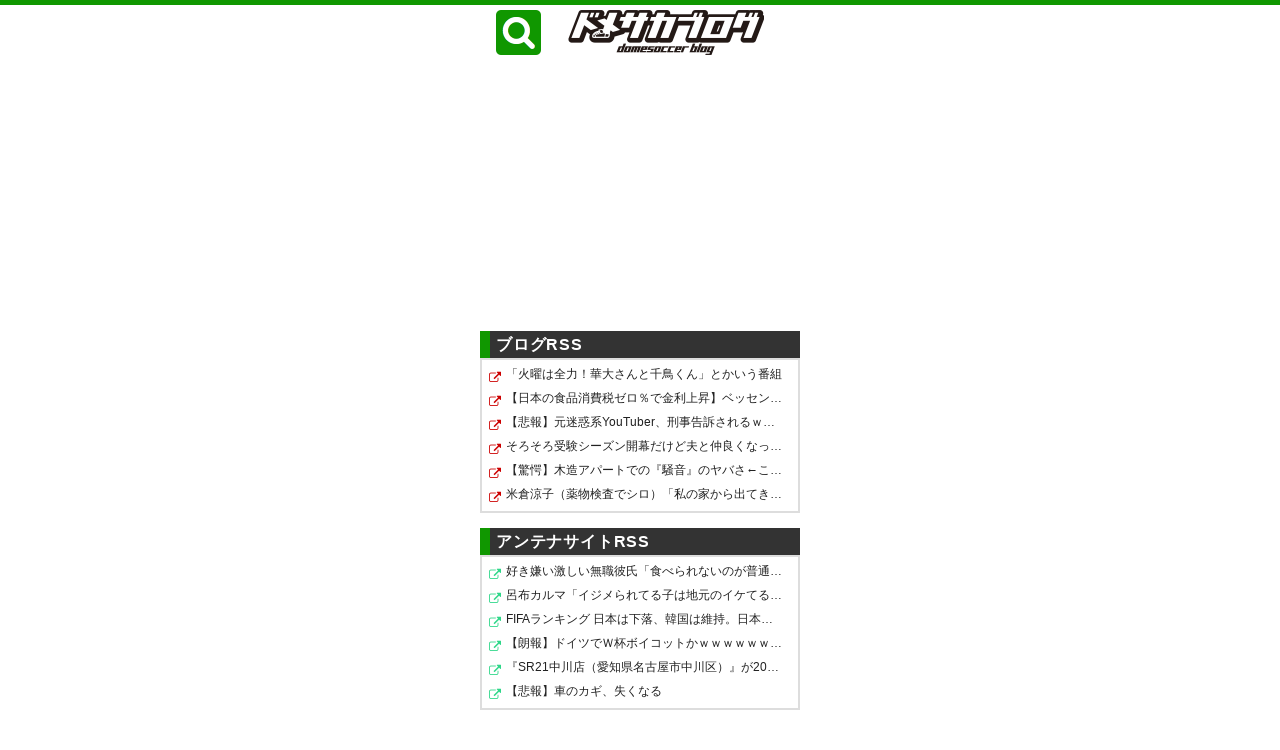

--- FILE ---
content_type: text/html; charset=UTF-8
request_url: https://blog.domesoccer.jp/archives/60189584.html
body_size: 29754
content:
<!DOCTYPE html>
<html lang="ja">
<head>
    <!-- Ads: load first for fast FV -->
    <script async src="https://pagead2.googlesyndication.com/pagead/js/adsbygoogle.js?client=ca-pub-4126030755570670" crossorigin="anonymous"></script>
<script>
document.addEventListener('DOMContentLoaded', function(){

  function visible(ins){
    if (!ins) return false;
    // 完全非表示の場合（display:none など）→ オークション不可
    if (ins.offsetParent === null) return false;

    const rect = ins.getBoundingClientRect();
    if (rect.height < 40) return false;   // Safariでは高さ40以下はほぼ失敗
    if (rect.width < 50) return false;    // 横幅も最低50確保

    return true;
  }

  function safePush(ins){
    if (ins.dataset.adsPushed) return;

    let tries = 0;

    function attempt(){
      // 最大12回（約1.2秒）リトライ → Safari のレイアウト確定を待つ
      if (visible(ins)) {
        ins.dataset.adsPushed = "1";
        try { (adsbygoogle = window.adsbygoogle || []).push({}); } catch(e){}

        // デバッグログ（既存と同じ）
        try {
          fetch('/ad-debug-log.php', {
            method: 'POST',
            keepalive: true,
            body: JSON.stringify({
              phase: 'pushed',
              h: ins.offsetHeight,
              status: ins.getAttribute('data-ad-status') || null,
              ua: navigator.userAgent,
              time: Date.now(),
              html: ins.outerHTML.substring(0,200)
            })
          });
        } catch(e){}
        return;
      }

      tries++;
      if (tries < 12) {
        setTimeout(attempt, 100);
      }
    }

    attempt();
  }

  // 初期ロード
  document.querySelectorAll('ins.adsbygoogle').forEach(function(ins){
    safePush(ins);
  });

});
</script>


<!-- Ads: connection warmup -->
<link rel="preconnect" href="https://pagead2.googlesyndication.com" crossorigin>
<link rel="preconnect" href="https://googleads.g.doubleclick.net" crossorigin>
<link rel="preconnect" href="https://tpc.googlesyndication.com" crossorigin>
<link rel="dns-prefetch" href="//pagead2.googlesyndication.com">
<link rel="dns-prefetch" href="//googleads.g.doubleclick.net">
<link rel="dns-prefetch" href="//tpc.googlesyndication.com">


<meta charset="utf-8">
<meta name="viewport" content="width=320">
<meta name="referrer" content="unsafe-url">

<script>window.fluctAdScript=window.fluctAdScript||{cmd:[]};</script>

<!-- AdSense-->
<link rel="preconnect" href="https://pagead2.googlesyndication.com" crossorigin>
<link rel="preconnect" href="https://googleads.g.doubleclick.net" crossorigin>





<!-- fluct バナー広告 -->
<!--link rel="preload" as="script" href="https://pdn.adingo.jp/p.js"-->
<!--link rel="preconnect" href="https://sh.adingo.jp" crossorigin="use-credentials"-->

	<style>img:is([sizes="auto" i], [sizes^="auto," i]) { contain-intrinsic-size: 3000px 1500px }</style>
	
		<!-- All in One SEO 4.9.3 - aioseo.com -->
		<title>【ルヴァン杯 札幌×鳥栖】札幌は最終節ドローで混戦のC組を2位通過！4年連続のグループ突破に - ドメサカブログ</title>
	<meta name="description" content="2022年 Jリーグ杯 グループC 第6節 北海道コンサドーレ札幌 VS サガン鳥栖 札幌 1－1 鳥栖 札" />
	<meta name="robots" content="max-image-preview:large" />
	<meta name="author" content="domesoccer"/>
	<link rel="canonical" href="https://blog.domesoccer.jp/archives/60189584.html" />
	<meta name="generator" content="All in One SEO (AIOSEO) 4.9.3" />
		<meta property="og:locale" content="ja_JP" />
		<meta property="og:site_name" content="ドメサカブログ - このブログではJリーグを中心に国内サッカー(domestic soccer)関連の情報を紹介しています。" />
		<meta property="og:type" content="article" />
		<meta property="og:title" content="【ルヴァン杯 札幌×鳥栖】札幌は最終節ドローで混戦のC組を2位通過！4年連続のグループ突破に - ドメサカブログ" />
		<meta property="og:description" content="2022年 Jリーグ杯 グループC 第6節 北海道コンサドーレ札幌 VS サガン鳥栖 札幌 1－1 鳥栖 札" />
		<meta property="og:url" content="https://blog.domesoccer.jp/archives/60189584.html" />
		<meta property="og:image" content="https://blog.domesoccer.jp/app/wp-content/uploads/2022/05/16-7.jpg?v=1652882273" />
		<meta property="og:image:secure_url" content="https://blog.domesoccer.jp/app/wp-content/uploads/2022/05/16-7.jpg?v=1652882273" />
		<meta property="og:image:width" content="665" />
		<meta property="og:image:height" content="371" />
		<meta property="article:published_time" content="2022-05-18T13:57:53+00:00" />
		<meta property="article:modified_time" content="2022-05-18T13:57:53+00:00" />
		<meta property="article:publisher" content="https://www.facebook.com/domesoccer" />
		<meta name="twitter:card" content="summary_large_image" />
		<meta name="twitter:site" content="@domesoccer" />
		<meta name="twitter:title" content="【ルヴァン杯 札幌×鳥栖】札幌は最終節ドローで混戦のC組を2位通過！4年連続のグループ突破に - ドメサカブログ" />
		<meta name="twitter:description" content="2022年 Jリーグ杯 グループC 第6節 北海道コンサドーレ札幌 VS サガン鳥栖 札幌 1－1 鳥栖 札" />
		<meta name="twitter:creator" content="@domesoccer" />
		<meta name="twitter:image" content="https://blog.domesoccer.jp/app/wp-content/uploads/2022/05/16-7.jpg?v=1652882273" />
		<!-- All in One SEO -->

<script type="text/javascript">
/* <![CDATA[ */
window.koko_analytics = {"url":"https:\/\/blog.domesoccer.jp\/app\/koko-analytics-collect.php","site_url":"https:\/\/blog.domesoccer.jp","post_id":189584,"path":"\/archives\/60189584.html","method":"fingerprint","use_cookie":false};
/* ]]> */
</script>
<style id="critical-css">
    header.site-header{min-height:56px}
    .site-logo img{height:40px;display:block}
    nav.global{display:flex;gap:.5rem;align-items:center}
    main{contain-intrinsic-size:1px 900px}
  </style>    <script>
      window.koko_analytics = window.koko_analytics || {};
      if (typeof window.koko_analytics.trackPageview !== 'function') {
        window.koko_analytics.trackPageview = function () { /* no-op */ };
      }
    </script>
    <link rel='dns-prefetch' href='//ajax.googleapis.com' />
<link rel='dns-prefetch' href='//www.googletagmanager.com' />
<link rel="preload" as="image" href="https://blog.domesoccer.jp/app/wp-content/uploads/2022/05/16-7.jpg" imagesrcset="" imagesizes="100vw">
<script type="application/ld+json">
{
  "@context": "https://schema.org",
  "@graph": [
    {
      "@type": "Organization",
      "@id": "https://blog.domesoccer.jp/#org",
      "name": "ドメサカブログ",
      "alternateName": ["ドメサカ", "Domesoccer"],
      "url": "https://blog.domesoccer.jp/",
      "logo": {
        "@type": "ImageObject",
        "@id": "https://blog.domesoccer.jp/#logo",
        "inLanguage": "ja",
        "url": "https://blog.domesoccer.jp/common/img/logo_sq.png",
        "contentUrl": "https://blog.domesoccer.jp/common/img/logo_sq.png",
        "width": 145,
        "height": 145
      },
      "sameAs": [
        "https://x.com/domesoccer",
        "https://www.facebook.com/domesoccer"
      ]
    },
    {
      "@type": "WebSite",
      "@id": "https://blog.domesoccer.jp/#website",
      "url": "https://blog.domesoccer.jp/",
      "name": "ドメサカブログ",
      "inLanguage": "ja",
      "publisher": { "@id": "https://blog.domesoccer.jp/#org" },
      "potentialAction": {
        "@type": "SearchAction",
        "target": "https://blog.domesoccer.jp/?s={search_term_string}",
        "query-input": "required name=search_term_string"
      }
    }
  ]
}
</script>

<link rel='stylesheet' id='aioseo/css/src/vue/standalone/blocks/table-of-contents/global.scss-css' href='https://blog.domesoccer.jp/app/wp-content/plugins/all-in-one-seo-pack/dist/Lite/assets/css/table-of-contents/global.e90f6d47.css?ver=4.9.3' type='text/css' media='all' />
<style id='hide-cookie-consent-inline-css' type='text/css'>
.comment-form-cookies-consent{display:none !important;}
</style>
<link rel='stylesheet' id='wp-polls-css' href='https://blog.domesoccer.jp/app/wp-content/plugins/wp-polls/polls-css.css?ver=2.77.3' type='text/css' media='all' />
<style id='wp-polls-inline-css' type='text/css'>
.wp-polls .pollbar {
	margin: 1px;
	font-size: 8px;
	line-height: 10px;
	height: 10px;
	background: #109700;
	border: 1px solid #109700;
}

</style>

<!-- Site Kit によって追加された Google タグ（gtag.js）スニペット -->
<!-- Google アナリティクス スニペット (Site Kit が追加) -->
<script type="text/javascript" src="https://www.googletagmanager.com/gtag/js?id=G-NV1F6WNNGZ" id="google_gtagjs-js" async></script>
<script type="text/javascript" id="google_gtagjs-js-after">
/* <![CDATA[ */
window.dataLayer = window.dataLayer || [];function gtag(){dataLayer.push(arguments);}
gtag("set","linker",{"domains":["blog.domesoccer.jp"]});
gtag("js", new Date());
gtag("set", "developer_id.dZTNiMT", true);
gtag("config", "G-NV1F6WNNGZ");
 window._googlesitekit = window._googlesitekit || {}; window._googlesitekit.throttledEvents = []; window._googlesitekit.gtagEvent = (name, data) => { var key = JSON.stringify( { name, data } ); if ( !! window._googlesitekit.throttledEvents[ key ] ) { return; } window._googlesitekit.throttledEvents[ key ] = true; setTimeout( () => { delete window._googlesitekit.throttledEvents[ key ]; }, 5 ); gtag( "event", name, { ...data, event_source: "site-kit" } ); }; 
/* ]]> */
</script>
<link rel="https://api.w.org/" href="https://blog.domesoccer.jp/wp-json/" /><link rel="alternate" title="JSON" type="application/json" href="https://blog.domesoccer.jp/wp-json/wp/v2/posts/189584" /><link rel="alternate" title="oEmbed (JSON)" type="application/json+oembed" href="https://blog.domesoccer.jp/wp-json/oembed/1.0/embed?url=https%3A%2F%2Fblog.domesoccer.jp%2Farchives%2F60189584.html" />
<link rel="alternate" title="oEmbed (XML)" type="text/xml+oembed" href="https://blog.domesoccer.jp/wp-json/oembed/1.0/embed?url=https%3A%2F%2Fblog.domesoccer.jp%2Farchives%2F60189584.html&#038;format=xml" />
<meta name="generator" content="Site Kit by Google 1.170.0" /><link rel="icon" href="https://blog.domesoccer.jp/app/wp-content/uploads/2025/09/cropped-02-32x32.png" sizes="32x32" />
<link rel="icon" href="https://blog.domesoccer.jp/app/wp-content/uploads/2025/09/cropped-02-192x192.png" sizes="192x192" />
<link rel="apple-touch-icon" href="https://blog.domesoccer.jp/app/wp-content/uploads/2025/09/cropped-02-180x180.png" />
<meta name="msapplication-TileImage" content="https://blog.domesoccer.jp/app/wp-content/uploads/2025/09/cropped-02-270x270.png" />

<!-- MINFIX: Active View protector for header Ad (do not hide unfilled immediately) -->
<script>
document.addEventListener('DOMContentLoaded', function(){
  try {
    document.querySelectorAll('ins.adsbygoogle').forEach(function(ins){
      var parent = ins.closest('.box') || ins.parentElement;
      // Ensure initially visible so push isn't skipped by any visibility guard
      if (parent && getComputedStyle(parent).display === 'none') parent.style.display = '';
      if (getComputedStyle(ins).display === 'none') ins.style.display = '';

      var mo = new MutationObserver(function(){
        var st = ins.getAttribute('data-ad-status');
        if (st === 'filled') {
          if (parent) parent.style.display = '';
          ins.style.display = '';
        } else if (st === 'unfilled') {
          // do not immediately hide; keep space for a short while to protect Active View
          // If you want to collapse after a grace period, uncomment below:
          // setTimeout(function(){
          //   if (ins.getAttribute('data-ad-status') === 'unfilled') {
          //     ins.style.display = 'none';
          //     if (parent) parent.style.display = 'none';
          //   }
          // }, 3000);
        }
      });
      mo.observe(ins, {attributes:true, attributeFilter:['data-ad-status']});
    });
  } catch(e){ /* no-op */ }
});
</script>

<style id="ads-collapse-css">
/* Collapse truly unfilled AdSense frames to avoid visual white gaps */
ins.adsbygoogle[data-ad-status="unfilled"]{display:none!important;}
ins.adsbygoogle[style*="height:0"]{display:none!important;}
</style>
    


</head>
<body id="top" class="wp-singular post-template-default single single-post postid-189584 single-format-standard wp-theme-domesoccer_sp category36 category39">

<!-- fluct global script -->
<script>
  window.fluctAdScript = window.fluctAdScript || { cmd: [] };
</script>
<!-- moved fluctu loader to footer (lazy) -->
<link href='//fonts.googleapis.com/css?family=Noto+Sans:400,700&display=swap' rel='stylesheet' type='text/css'>
<link href="https://blog.domesoccer.jp/app/wp-content/themes/domesoccer_sp/style.css?v=20251126062854" rel="stylesheet" type="text/css" media="screen,print">
<link href="https://blog.domesoccer.jp/app/wp-content/themes/domesoccer_sp/basic.css?v=20251017145255" rel="stylesheet" type="text/css" media="screen,print">
<link href='/common/css/la.php' rel='stylesheet' type='text/css'><!-- 過負荷時用 -->
<!--script src="https://ajax.googleapis.com/ajax/libs/jquery/1.11.3/jquery.min.js" defer></script-->



<script>
function cmReport(id){
	if (confirm('不適切なコメントとして報告します。よろしいですか?')){
		$.ajax({
			type: "POST",
			url: "https://domesoccer.rgr.jp/blogcomment/index.php",
			data: {
				'url': 'https://blog.domesoccer.jp/archives/60189584.html',
				'id': 'https://blog.domesoccer.jp/app/wp-content/comment/report.php?c='+Number(id)
			},
			success: function(msg){
				if (msg == 'Done'){
					alert('報告しました');
				}
			}
		});
	}
}
</script>


<header>

<div class="wrapper">

<div class="header-nav">
	<div class="header-nav-close"><span><i class="fa fa-times-circle"></i>閉じる</i></span></div>
	<div class="header-nav-search">
		<form id="search-form" method="get" action="https://www.google.co.jp/search">
			<input type="text" class="text" name="q" maxlength="255" size="15" placeholder="サイト内検索">
			<input type="submit" name="btnG" class="btn" value="検索">
			<input type="hidden" name="hl" value="ja">
			<input type="hidden" name="as_sitesearch" value="https://blog.domesoccer.jp/">
			<input type="hidden" name="ie" value="utf-8">
			<input type="hidden" name="oe" value="utf-8">
		</form>
	</div>
	<div class="header-nav-category">
		<ul>	<li class="cat-item cat-item-3"><a href="https://blog.domesoccer.jp/category/j1">J1</a> (21,913)
<ul class='children'>
	<li class="cat-item cat-item-25"><a href="https://blog.domesoccer.jp/category/j1/%e9%b9%bf%e5%b3%b6">鹿島</a> (1,486)
</li>
	<li class="cat-item cat-item-46"><a href="https://blog.domesoccer.jp/category/j1/%e6%b0%b4%e6%88%b8">水戸</a> (902)
</li>
	<li class="cat-item cat-item-22"><a href="https://blog.domesoccer.jp/category/j1/%e6%b5%a6%e5%92%8c">浦和</a> (1,957)
</li>
	<li class="cat-item cat-item-44"><a href="https://blog.domesoccer.jp/category/j1/%e5%8d%83%e8%91%89">千葉</a> (1,129)
</li>
	<li class="cat-item cat-item-23"><a href="https://blog.domesoccer.jp/category/j1/%e6%9f%8f">柏</a> (1,387)
</li>
	<li class="cat-item cat-item-31"><a href="https://blog.domesoccer.jp/category/j1/f%e6%9d%b1%e4%ba%ac">F東京</a> (1,746)
</li>
	<li class="cat-item cat-item-37"><a href="https://blog.domesoccer.jp/category/j1/%e6%9d%b1%e4%ba%acv">東京V</a> (1,163)
</li>
	<li class="cat-item cat-item-53"><a href="https://blog.domesoccer.jp/category/j1/%e7%94%ba%e7%94%b0">町田</a> (761)
</li>
	<li class="cat-item cat-item-6"><a href="https://blog.domesoccer.jp/category/j1/%e5%b7%9d%e5%b4%8ef">川崎F</a> (1,481)
</li>
	<li class="cat-item cat-item-13"><a href="https://blog.domesoccer.jp/category/j1/%e6%a8%aa%e6%b5%9cfm">横浜FM</a> (1,681)
</li>
	<li class="cat-item cat-item-8"><a href="https://blog.domesoccer.jp/category/j1/%e6%b8%85%e6%b0%b4">清水</a> (1,332)
</li>
	<li class="cat-item cat-item-30"><a href="https://blog.domesoccer.jp/category/j1/%e5%90%8d%e5%8f%a4%e5%b1%8b">名古屋</a> (1,485)
</li>
	<li class="cat-item cat-item-38"><a href="https://blog.domesoccer.jp/category/j1/%e4%ba%ac%e9%83%bd">京都</a> (1,065)
</li>
	<li class="cat-item cat-item-9"><a href="https://blog.domesoccer.jp/category/j1/g%e5%a4%a7%e9%98%aa">G大阪</a> (1,601)
</li>
	<li class="cat-item cat-item-19"><a href="https://blog.domesoccer.jp/category/j1/c%e5%a4%a7%e9%98%aa">C大阪</a> (1,714)
</li>
	<li class="cat-item cat-item-32"><a href="https://blog.domesoccer.jp/category/j1/%e7%a5%9e%e6%88%b8">神戸</a> (1,473)
</li>
	<li class="cat-item cat-item-34"><a href="https://blog.domesoccer.jp/category/j1/%e5%b2%a1%e5%b1%b1">岡山</a> (824)
</li>
	<li class="cat-item cat-item-26"><a href="https://blog.domesoccer.jp/category/j1/%e5%ba%83%e5%b3%b6">広島</a> (1,667)
</li>
	<li class="cat-item cat-item-10"><a href="https://blog.domesoccer.jp/category/j1/%e7%a6%8f%e5%b2%a1">福岡</a> (1,248)
</li>
	<li class="cat-item cat-item-5"><a href="https://blog.domesoccer.jp/category/j1/%e9%95%b7%e5%b4%8e">長崎</a> (999)
</li>
</ul>
</li>
	<li class="cat-item cat-item-4"><a href="https://blog.domesoccer.jp/category/j2">J2</a> (12,537)
<ul class='children'>
	<li class="cat-item cat-item-36"><a href="https://blog.domesoccer.jp/category/j2/%e6%9c%ad%e5%b9%8c">札幌</a> (1,211)
</li>
	<li class="cat-item cat-item-2615"><a href="https://blog.domesoccer.jp/category/j2/%e5%85%ab%e6%88%b8">八戸</a> (63)
</li>
	<li class="cat-item cat-item-29"><a href="https://blog.domesoccer.jp/category/j2/%e4%bb%99%e5%8f%b0">仙台</a> (1,277)
</li>
	<li class="cat-item cat-item-58"><a href="https://blog.domesoccer.jp/category/j2/%e7%a7%8b%e7%94%b0">秋田</a> (296)
</li>
	<li class="cat-item cat-item-12"><a href="https://blog.domesoccer.jp/category/j2/%e5%b1%b1%e5%bd%a2">山形</a> (919)
</li>
	<li class="cat-item cat-item-3590"><a href="https://blog.domesoccer.jp/category/j2/%e3%81%84%e3%82%8f%e3%81%8d">いわき</a> (154)
</li>
	<li class="cat-item cat-item-4322"><a href="https://blog.domesoccer.jp/category/j2/%e6%a0%83%e6%9c%a8c">栃木C</a> (11)
</li>
	<li class="cat-item cat-item-35"><a href="https://blog.domesoccer.jp/category/j2/%e5%a4%a7%e5%ae%ae">大宮</a> (1,038)
</li>
	<li class="cat-item cat-item-14"><a href="https://blog.domesoccer.jp/category/j2/%e6%a8%aa%e6%b5%9cfc">横浜FC</a> (842)
</li>
	<li class="cat-item cat-item-16"><a href="https://blog.domesoccer.jp/category/j2/%e6%b9%98%e5%8d%97">湘南</a> (1,065)
</li>
	<li class="cat-item cat-item-41"><a href="https://blog.domesoccer.jp/category/j2/%e7%94%b2%e5%ba%9c">甲府</a> (1,035)
</li>
	<li class="cat-item cat-item-20"><a href="https://blog.domesoccer.jp/category/j2/%e6%96%b0%e6%bd%9f">新潟</a> (1,193)
</li>
	<li class="cat-item cat-item-54"><a href="https://blog.domesoccer.jp/category/j2/%e5%af%8c%e5%b1%b1">富山</a> (223)
</li>
	<li class="cat-item cat-item-33"><a href="https://blog.domesoccer.jp/category/j2/%e7%a3%90%e7%94%b0">磐田</a> (1,188)
</li>
	<li class="cat-item cat-item-56"><a href="https://blog.domesoccer.jp/category/j2/%e8%97%a4%e6%9e%9d">藤枝</a> (181)
</li>
	<li class="cat-item cat-item-24"><a href="https://blog.domesoccer.jp/category/j2/%e5%be%b3%e5%b3%b6">徳島</a> (885)
</li>
	<li class="cat-item cat-item-2949"><a href="https://blog.domesoccer.jp/category/j2/%e4%bb%8a%e6%b2%bb">今治</a> (114)
</li>
	<li class="cat-item cat-item-21"><a href="https://blog.domesoccer.jp/category/j2/%e5%a4%a7%e5%88%86">大分</a> (825)
</li>
	<li class="cat-item cat-item-39"><a href="https://blog.domesoccer.jp/category/j2/%e9%b3%a5%e6%a0%96">鳥栖</a> (1,266)
</li>
	<li class="cat-item cat-item-3304"><a href="https://blog.domesoccer.jp/category/j2/%e5%ae%ae%e5%b4%8e">宮崎</a> (42)
</li>
</ul>
</li>
	<li class="cat-item cat-item-50"><a href="https://blog.domesoccer.jp/category/j3%e3%83%bbjfl">J3・JFL</a> (6,983)
<ul class='children'>
	<li class="cat-item cat-item-57"><a href="https://blog.domesoccer.jp/category/j3%e3%83%bbjfl/%e5%b2%a9%e6%89%8b">岩手</a> (144)
</li>
	<li class="cat-item cat-item-45"><a href="https://blog.domesoccer.jp/category/j3%e3%83%bbjfl/%e7%a6%8f%e5%b3%b6">福島</a> (87)
</li>
	<li class="cat-item cat-item-1473"><a href="https://blog.domesoccer.jp/category/j3%e3%83%bbjfl/ys%e6%a8%aa%e6%b5%9c">YS横浜</a> (37)
</li>
	<li class="cat-item cat-item-28"><a href="https://blog.domesoccer.jp/category/j3%e3%83%bbjfl/%e6%a0%83%e6%9c%a8">栃木</a> (619)
</li>
	<li class="cat-item cat-item-43"><a href="https://blog.domesoccer.jp/category/j3%e3%83%bbjfl/%e7%9b%b8%e6%a8%a1%e5%8e%9f">相模原</a> (155)
</li>
	<li class="cat-item cat-item-47"><a href="https://blog.domesoccer.jp/category/j3%e3%83%bbjfl/%e7%be%a4%e9%a6%ac">群馬</a> (592)
</li>
	<li class="cat-item cat-item-52"><a href="https://blog.domesoccer.jp/category/j3%e3%83%bbjfl/%e9%95%b7%e9%87%8e">長野</a> (101)
</li>
	<li class="cat-item cat-item-7"><a href="https://blog.domesoccer.jp/category/j3%e3%83%bbjfl/%e6%9d%be%e6%9c%ac">松本</a> (745)
</li>
	<li class="cat-item cat-item-40"><a href="https://blog.domesoccer.jp/category/j3%e3%83%bbjfl/%e9%87%91%e6%b2%a2">金沢</a> (577)
</li>
	<li class="cat-item cat-item-1955"><a href="https://blog.domesoccer.jp/category/j3%e3%83%bbjfl/%e6%b2%bc%e6%b4%a5">沼津</a> (99)
</li>
	<li class="cat-item cat-item-27"><a href="https://blog.domesoccer.jp/category/j3%e3%83%bbjfl/%e5%b2%90%e9%98%9c">岐阜</a> (623)
</li>
	<li class="cat-item cat-item-4500"><a href="https://blog.domesoccer.jp/category/j3%e3%83%bbjfl/%e6%bb%8b%e8%b3%80">滋賀</a> (16)
</li>
	<li class="cat-item cat-item-3899"><a href="https://blog.domesoccer.jp/category/j3%e3%83%bbjfl/fc%e5%a4%a7%e9%98%aa">FC大阪</a> (26)
</li>
	<li class="cat-item cat-item-48"><a href="https://blog.domesoccer.jp/category/j3%e3%83%bbjfl/%e6%84%9b%e5%aa%9b">愛媛</a> (654)
</li>
	<li class="cat-item cat-item-3898"><a href="https://blog.domesoccer.jp/category/j3%e3%83%bbjfl/%e5%a5%88%e8%89%af">奈良</a> (50)
</li>
	<li class="cat-item cat-item-51"><a href="https://blog.domesoccer.jp/category/j3%e3%83%bbjfl/%e9%b3%a5%e5%8f%96">鳥取</a> (148)
</li>
	<li class="cat-item cat-item-42"><a href="https://blog.domesoccer.jp/category/j3%e3%83%bbjfl/%e8%ae%83%e5%b2%90">讃岐</a> (343)
</li>
	<li class="cat-item cat-item-59"><a href="https://blog.domesoccer.jp/category/j3%e3%83%bbjfl/%e5%b1%b1%e5%8f%a3">山口</a> (561)
</li>
	<li class="cat-item cat-item-4311"><a href="https://blog.domesoccer.jp/category/j3%e3%83%bbjfl/%e9%ab%98%e7%9f%a5">高知</a> (22)
</li>
	<li class="cat-item cat-item-15"><a href="https://blog.domesoccer.jp/category/j3%e3%83%bbjfl/%e5%8c%97%e4%b9%9d%e5%b7%9e">北九州</a> (455)
</li>
	<li class="cat-item cat-item-49"><a href="https://blog.domesoccer.jp/category/j3%e3%83%bbjfl/%e7%86%8a%e6%9c%ac">熊本</a> (701)
</li>
	<li class="cat-item cat-item-1679"><a href="https://blog.domesoccer.jp/category/j3%e3%83%bbjfl/%e9%b9%bf%e5%85%90%e5%b3%b6">鹿児島</a> (195)
</li>
	<li class="cat-item cat-item-55"><a href="https://blog.domesoccer.jp/category/j3%e3%83%bbjfl/%e7%90%89%e7%90%83">琉球</a> (291)
</li>
</ul>
</li>
	<li class="cat-item cat-item-18"><a href="https://blog.domesoccer.jp/category/%e6%97%a5%e6%9c%ac%e4%bb%a3%e8%a1%a8">日本代表</a> (1,379)
</li>
	<li class="cat-item cat-item-11"><a href="https://blog.domesoccer.jp/category/%e3%81%aa%e3%81%a7%e3%81%97%e3%81%93">女子/WEリーグ</a> (288)
</li>
	<li class="cat-item cat-item-17"><a href="https://blog.domesoccer.jp/category/%e6%b5%b7%e5%a4%96">海外</a> (2,940)
</li>
	<li class="cat-item cat-item-2"><a href="https://blog.domesoccer.jp/category/%e3%81%9d%e3%81%ae%e4%bb%96">その他</a> (2,397)
</li>
</ul>
	</div>
	<div class="header-nav-close"><span><i class="fa fa-times-circle"></i>閉じる</span></div>
</div>

<div class="header-title">
	<div class="header-menu-open"><img src="https://blog.domesoccer.jp/common/img/header-menu@2x.png?v2" alt="メニューを展開" width="45" height="45"></div>
	<h1><a href="https://blog.domesoccer.jp"><img src="https://blog.domesoccer.jp/common/img/header-logo-sp@2x.png" alt="ドメサカブログ" width="196" height="45"></a></h1>
</div>
	
<!-- .wrapper --></div>
</header>

<!--
<div class="box box-center">
</div>
-->

<div class="box box-center">
	<div id="fv-ad-wrap" style="min-height:250px;text-align:center;">
	<!-- SP - header - 記事 2025-2 -->
<ins class="adsbygoogle"
     style="display:block; min-height: 250px;"
     data-ad-client="ca-pub-4126030755570670"
     data-ad-slot="5404519895"
     data-ad-format="auto"
     data-full-width-responsive="true"></ins>

	</div>
</div>

<!--  fluct インタースティシャル  -->
<!--      fluct ユニット名「fluct-unit-1000268780-1」     -->
<!--      fluct グループ名「ドメサカブログ（スマホ）_300x250_Web_インタースティシャル_SP_インタースティシャル」      -->
<!--script type="text/javascript" src="https://pdn.adingo.jp/p.js" async></script-->
<div class="fluct-unit-1000268780-1"></div>
	<script type="text/javascript">
  var fluctAdScript = fluctAdScript || {};
  fluctAdScript.cmd = fluctAdScript.cmd || [];
  fluctAdScript.cmd.push(function (cmd) {
    cmd.setGamTargetingMap('%%PATTERN:TARGETINGMAP%%');
    cmd.requestAdByGroup("1000167472")
      .display(".fluct-unit-1000268780-1", "1000268780");
  });
</script>
<!--  fluct インタースティシャル  -->


<div id="content" class="tmpl_test">

<div class="wrapper">

<div id="main">



<section class="main-post-list">
<h1 class="section-title">ブログRSS</h1>
<div class="blogrss"><ul class="blogrss-list blogrss-list-blog">
<li><a href="http://blog.livedoor.jp/goldennews/archives/52297708.html" target="_blank" title="「火曜は全力！華大さんと千鳥くん」とかいう番組">「火曜は全力！華大さんと千鳥くん」とかいう番組</a></li>
<li><a href="https://crx7601.com/archives/62948979.html" target="_blank" title="【日本の食品消費税ゼロ％で金利上昇】ベッセント米財務長官「アメリカ長期金利上昇は日本が影響した可能性」日本当局に連絡したので発言を始めるだろう">【日本の食品消費税ゼロ％で金利上昇】ベッセント米財務…</a></li>
<li><a href="http://onecall2ch.com/archives/10990724.html" target="_blank" title="【悲報】元迷惑系YouTuber、刑事告訴されるｗｗｗｗ">【悲報】元迷惑系YouTuber、刑事告訴されるｗｗｗｗ</a></li>
<li><a href="https://kosoch.com/blog-entry-74514.html" target="_blank" title="そろそろ受験シーズン開幕だけど夫と仲良くなったきっかけがセンター試験絡みだったのを思い出した">そろそろ受験シーズン開幕だけど夫と仲良くなったきっか…</a></li>
<li><a href="http://www.oumaga-times.com/archives/1085844087.html" target="_blank" title="【驚愕】木造アパートでの『騒音』のヤバさ←これｗｗｗｗｗｗｗ">【驚愕】木造アパートでの『騒音』のヤバさ←これｗｗｗｗ…</a></li>
<li><a href="https://nanjpride.blog.jp/archives/5654313.html" target="_blank" title="米倉涼子（薬物検査でシロ）「私の家から出てきた違法薬物は彼氏のモノです」　←真っ白じゃねえか？">米倉涼子（薬物検査でシロ）「私の家から出てきた違法薬…</a></li>
</ul></div>
<h1 class="section-title">アンテナサイトRSS</h1>
<div class="blogrss"><ul class="blogrss-list blogrss-list-antenna">
<li><a href="https://matomeantena.com/feed/30000102500345" target="_blank" title="好き嫌い激しい無職彼氏「食べられないのが普通ｗ」と克服を完全拒否！？健康管理は自分ですると豪語するくせに、理詰めで諭すと「追い詰められて嫌だ」と逆ギレ←ピーマンくらい食えよｗ">好き嫌い激しい無職彼氏「食べられないのが普通ｗ」と克…</a></li>
<li><a href="https://2ch-c.net/?gt=20260120022601&amp;t=1&amp;eid=10850123" target="_blank" title="呂布カルマ「イジメられてる子は地元のイケてるラッパーに連絡してみ。絶対助けてくれるから。」">呂布カルマ「イジメられてる子は地元のイケてるラッパー…</a></li>
<li><a href="https://soccer-navi.com/?archives=70506" target="_blank" title="FIFAランキング 日本は下落、韓国は維持。日本との差は4位から3位に縮まった。アジア1位が見える。…鼻息が荒い韓国メディア">FIFAランキング 日本は下落、韓国は維持。日本との差は4…</a></li>
<li><a href="https://nullpoantenna.com/feed/30000085496373" target="_blank" title="【朗報】ドイツでＷ杯ボイコットかｗｗｗｗｗｗｗｗｗｗ">【朗報】ドイツでＷ杯ボイコットかｗｗｗｗｗｗｗｗｗｗ</a></li>
<li><a href="https://headline.mtfj.net/feed/260121194000" target="_blank" title="『SR21中川店（愛知県名古屋市中川区）』が2026年1月31日の営業をもって閉店へ">『SR21中川店（愛知県名古屋市中川区）』が2026年1月31日…</a></li>
<li><a href="https://2chmatomeru.info/feeds/index/3632542" target="_blank" title="【悲報】車のカギ、失くなる">【悲報】車のカギ、失くなる</a></li>
</ul></div>
</section>

<div class="box box-center">
<!-- SP - 記事 上部人気ランキング下 レスポンシブ -->
<ins class="adsbygoogle"
     style="display:block"
     data-ad-client="ca-pub-4126030755570670"
     data-ad-slot="6442061254"
     data-ad-format="auto"></ins>
</div>




<article id="post" class="article-first">

<ul class="post-nav post-nav-top">
	<li><a href="https://blog.domesoccer.jp/archives/60189588.html" rel="next"><i class="fa fa-chevron-left"></i> 次の記事</a><a href="#"></a></li>
	<li><a href="/"><i class="fa fa-home"></i> HOME</a></li>
	<li><a href="https://blog.domesoccer.jp/archives/60189586.html" rel="prev">前の記事 <i class="fa fa-chevron-right"></i></a></li>
</ul>

<h1>【ルヴァン杯 札幌×鳥栖】札幌は最終節ドローで混戦のC組を2位通過！4年連続のグループ突破に</h1>

<ul class="post-meta">
	<li class="post-date">2022.05.18 22:57</li>
	<li class="post-comment"><a href="#comments"><i class="fa fa-comment"></i>44</a></li>
</ul>
<ul class="post-meta">
	<li class="post-category">
		<i class="fa fa-folder-open"></i> 
<a href='https://blog.domesoccer.jp/category/j2/%e6%9c%ad%e5%b9%8c'>札幌</a>・<a href='https://blog.domesoccer.jp/category/j2/%e9%b3%a5%e6%a0%96'>鳥栖</a>	</li>
	<li class="post-tags">
		<i class="fa fa-tags"></i> <a href="https://blog.domesoccer.jp/tag/2022%e5%b9%b4%e3%83%ab%e3%83%b4%e3%82%a1%e3%83%b3%e6%9d%af" rel="tag">2022年ルヴァン杯</a>	</li>
</ul>


<ul class="social-button">
	<li class="social-twitter"><a href="https://twitter.com/intent/tweet?text=%E3%80%90%E3%83%AB%E3%83%B4%E3%82%A1%E3%83%B3%E6%9D%AF%20%E6%9C%AD%E5%B9%8C%C3%97%E9%B3%A5%E6%A0%96%E3%80%91%E6%9C%AD%E5%B9%8C%E3%81%AF%E6%9C%80%E7%B5%82%E7%AF%80%E3%83%89%E3%83%AD%E3%83%BC%E3%81%A7%E6%B7%B7%E6%88%A6%E3%81%AEC%E7%B5%84%E3%82%922%E4%BD%8D%E9%80%9A%E9%81%8E%EF%BC%814%E5%B9%B4%E9%80%A3%E7%B6%9A%E3%81%AE%E3%82%B0%E3%83%AB%E3%83%BC%E3%83%97%E7%AA%81%E7%A0%B4%E3%81%AB%20%7C%20%E3%83%89%E3%83%A1%E3%82%B5%E3%82%AB%E3%83%96%E3%83%AD%E3%82%B0&amp;url=https%3A%2F%2Fblog.domesoccer.jp%2Farchives%2F60189584.html" target="_blank" title="Twitterでつぶやく"><i class="fa fa-twitter"></i><span>10</span></a></li>
	<li class="social-facebook"><a href="https://www.facebook.com/sharer.php?u=https%3A%2F%2Fblog.domesoccer.jp%2Farchives%2F60189584.html" target="_blank" title="Facebookでシェアする"><i class="fa fa-facebook-official"></i><span>いいね!</span></a></li>
	<li class="social-line"><a href="https://line.me/R/msg/text/?%E3%80%90%E3%83%AB%E3%83%B4%E3%82%A1%E3%83%B3%E6%9D%AF%20%E6%9C%AD%E5%B9%8C%C3%97%E9%B3%A5%E6%A0%96%E3%80%91%E6%9C%AD%E5%B9%8C%E3%81%AF%E6%9C%80%E7%B5%82%E7%AF%80%E3%83%89%E3%83%AD%E3%83%BC%E3%81%A7%E6%B7%B7%E6%88%A6%E3%81%AEC%E7%B5%84%E3%82%922%E4%BD%8D%E9%80%9A%E9%81%8E%EF%BC%814%E5%B9%B4%E9%80%A3%E7%B6%9A%E3%81%AE%E3%82%B0%E3%83%AB%E3%83%BC%E3%83%97%E7%AA%81%E7%A0%B4%E3%81%AB%20%7C%20%E3%83%89%E3%83%A1%E3%82%B5%E3%82%AB%E3%83%96%E3%83%AD%E3%82%B0%20https%3A%2F%2Fblog.domesoccer.jp%2Farchives%2F60189584.html" target="_blank"><i class="fa fa-comment"></i><span>LINE</span></a></li>
	<li class="social-hatena"><a href="https://b.hatena.ne.jp/entry/https://blog.domesoccer.jp/archives/60189584.html"><strong>B!</strong><span>はてブ</span></a></li>
	<li class="social-push7"><a href="https://domesoccer.app.push7.jp/" target="_blank"><i class="fa fa-bolt"></i><span class="label">更新通知</span></a></li>
</ul>


<div class="box box-center" style="margin-left:-10px;">
		<!--      fluct ユニット名「fluct-unit-1000302216-1」     -->
<div class="fluct-unit-1000302216-1"></div>

<!--      fluct グループ名「ドメサカブログ（スマホ）_300x250_Web_インライン_SP用記事上部人気ランキング下_p.js」      -->
<script>
  window.fluctAdScript = window.fluctAdScript || { cmd: [] };
  window.fluctAdScript.cmd.push(function (cmd) {
    cmd.setGamTargetingMap('%%PATTERN:TARGETINGMAP%%');
    cmd.requestAdByGroup("1000190562")
      .setGpid('%%ADUNIT%%')
      .display(".fluct-unit-1000302216-1", "1000302216");
  });
</script></div>


<script>
(function () {
  var busy = false;

  function expand(btn) {
    try {
      var main = document.getElementById('main');
      if (!main) return;

      main.querySelectorAll('.section-article-first').forEach(function (el) {
        el.classList.remove('section-article-first');
      });
      main.querySelectorAll('.section-article-constract').forEach(function (el) {
        el.classList.remove('section-article-constract');
      });

      // ボタンを消す（多重実行防止）
      if (btn && btn.style) btn.style.display = 'none';
    } catch (e) {}
  }

  function handler(e) {
    // クリック対象を限定
    var span = e.target && e.target.closest ? e.target.closest('.article-extend > span') : null;
    if (!span) return;

    // ここが重要：イベントを止める
    e.preventDefault();
    e.stopPropagation();
    if (e.stopImmediatePropagation) e.stopImmediatePropagation();

    if (busy) return;
    busy = true;

    // DOM変更は「クリック確定の後」に逃がす
    var btn = span.parentNode || span;
    setTimeout(function () {
      expand(btn);
      busy = false;
    }, 0);
  }

  // click のみにする（captureはtrueのままでOK）
  document.addEventListener('click', handler, true);
})();
</script>




<section class="section-article-first">
<br />
<div class="blockquote-box">2022年 Jリーグ杯 グループC 第6節 北海道コンサドーレ札幌 VS サガン鳥栖 <br /><br /><img decoding="async" src="https://blog.domesoccer.jp/common/img/icon/276.gif" alt="" align="absMiddle" hspace="5" vspace="5" /><strong>札幌　<a href="http://soccer.yahoo.co.jp/jleague/category/jcup/game/2022051805/summary" target="_blank">1－1</a>　鳥栖</strong><img decoding="async" src="https://blog.domesoccer.jp/common/img/icon/269.gif" alt="" align="absMiddle" hspace="5" vspace="5" />　　札幌ドーム（4417人） <br /><br />得点：　中村桐耶　西川潤<br />警告・退場：　宮代大聖　中野伸哉</div><br /><br /><br /><b>[Jリーグ公式]JリーグYBCルヴァンカップ順位表</b><br /> <a href="http://www.jleague.jp/standings/leaguecup/" target="_blank">http://www.jleague.jp/standings/leaguecup/</a><br /> <br /> <img fetchpriority="high" decoding="async" class="alignnone size-large wp-image-189595" src="https://blog.domesoccer.jp/app/wp-content/uploads/2022/05/16-7-600x335.jpg" alt="16" width="600" height="335" /><br /><br /> <img decoding="async" class="alignnone size-large wp-image-189596" src="https://blog.domesoccer.jp/app/wp-content/uploads/2022/05/01-23-600x335.jpg" alt="01" width="600" height="335" /><br /><br /> <img decoding="async" class="alignnone size-large wp-image-189597" src="https://blog.domesoccer.jp/app/wp-content/uploads/2022/05/07-7-600x335.jpg" alt="07" width="600" height="335" /><br /><br /> <!-- PC --></section><span class="article-extend"><span></span></span><section class="section-article-constract"><span class="set-box-content"><ins class="adsbygoogle"
     style="display:block; text-align:center;"
     data-ad-layout="in-article"
     data-ad-format="fluid"
     data-ad-client="ca-pub-4126030755570670"
     data-ad-slot="3837239903"></ins>
<script>
     (adsbygoogle = window.adsbygoogle || []).push({});
</script></span><br /><div class="header-text1 text-strong3">ツイッターの反応</div><br /><blockquote class="twitter-tweet" lang="ja"><p>ドローだけど４年連続グループステージ突破ｷﾀ━━━━(ﾟ∀ﾟ)━━━━!!　#consadole</p>— ないす (niceneitya) <a href="https://twitter.com/niceneitya/status/1526894008047284226">2022, 5月 18</a></blockquote><script src="//platform.twitter.com/widgets.js" async="" charset="utf-8"></script><br /><blockquote class="twitter-tweet" lang="ja"><p>とりあえずリーグ突破誇らしい #consadole</p>— SaCl@RSR22 (sazacchi_brutus) <a href="https://twitter.com/sazacchi_brutus/status/1526894043405651968">2022, 5月 18</a></blockquote><script src="//platform.twitter.com/widgets.js" async="" charset="utf-8"></script><br /><blockquote class="twitter-tweet" lang="ja"><p>決勝トーナメント進出おめ #consadole</p>— ぐららる (grandelargo) <a href="https://twitter.com/grandelargo/status/1526894043409485826">2022, 5月 18</a></blockquote><script src="//platform.twitter.com/widgets.js" async="" charset="utf-8"></script><br /><blockquote class="twitter-tweet" lang="ja"><p>よーし！苦しかったけどグループステージ突破‼️ #consadole</p>— 🔴味軒⚫️ (aji_kenn) <a href="https://twitter.com/aji_kenn/status/1526894097008431104">2022, 5月 18</a></blockquote><script src="//platform.twitter.com/widgets.js" async="" charset="utf-8"></script><br /><!-- PC --></section><span class="article-extend"><span></span></span><section class="section-article-constract"><span class="set-box-content"><!--      fluct グループ名「ドメサカブログ（個）_728x90_Web_インライン_PC用記事中広告1」      -->
<script type="text/javascript" src="https://cdn-fluct.sh.adingo.jp/f.js?G=1000114397"></script>
<!--      fluct ユニット名「ドメサカブログ（個）_728x90_Web_PC_インライン_PC用記事中広告1」     -->
<script type="text/javascript">
if(typeof(adingoFluct)!="undefined") adingoFluct.showAd('1000191914');
</script></span><br /><blockquote class="twitter-tweet" lang="ja"><p>最低限の最低限だがプレーオフステージ突破です！ #consadole <a href="https://t.co/dCyU3aAEbs" target="_blank">https://t.co/dCyU3aAEbs</a></p>— 定山渓 太郎 (taro_jozankei) <a href="https://twitter.com/taro_jozankei/status/1526894107146129411">2022, 5月 18</a></blockquote><script src="//platform.twitter.com/widgets.js" async="" charset="utf-8"></script><br /><blockquote class="twitter-tweet" lang="ja"><p>いよーーし 突破👏👏👏👏👏 #consadole</p>— wag@o🔴⚫️ (wagao55) <a href="https://twitter.com/wagao55/status/1526894118399381505">2022, 5月 18</a></blockquote><script src="//platform.twitter.com/widgets.js" async="" charset="utf-8"></script><br /><blockquote class="twitter-tweet" lang="ja"><p>突破！！！ 攻め込まれてたけどよく引き分けた！ #consadole</p>— タップ (dontamadon) <a href="https://twitter.com/dontamadon/status/1526894133948076032">2022, 5月 18</a></blockquote><script src="//platform.twitter.com/widgets.js" async="" charset="utf-8"></script><br /><blockquote class="twitter-tweet" lang="ja"><p>ドローでどうにかグループステージ突破。苦しかったー🤣 #consadole #コンサドーレ</p>— ちゃい (chai_dosanko) <a href="https://twitter.com/chai_dosanko/status/1526894232492904454">2022, 5月 18</a></blockquote><script src="//platform.twitter.com/widgets.js" async="" charset="utf-8"></script><br /><blockquote class="twitter-tweet" lang="ja"><p>なんとかグループリーグ突破！！！ #consadole <a href="https://t.co/CxiCLYem1q" target="_blank">https://t.co/CxiCLYem1q</a></p>— はこまよ (HAKOMAYO) <a href="https://twitter.com/HAKOMAYO/status/1526894255536427010">2022, 5月 18</a></blockquote><script src="//platform.twitter.com/widgets.js" async="" charset="utf-8"></script><br /><blockquote class="twitter-tweet" lang="ja"><p>記録6杯🍺 とりあえず突破よかった😢😢 #consadole #ルヴァンカップ <a href="https://t.co/QW5KGbDN3c" target="_blank">https://t.co/QW5KGbDN3c</a></p>— ゆうや🔴⚫️ (Ysoccer_yu) <a href="https://twitter.com/Ysoccer_yu/status/1526894393403527168">2022, 5月 18</a></blockquote><script src="//platform.twitter.com/widgets.js" async="" charset="utf-8"></script><br /><blockquote class="twitter-tweet" lang="ja"><p>突破 #consadole <a href="https://t.co/FG0ySRvYjz" target="_blank">https://t.co/FG0ySRvYjz</a></p>— ヒロミ (x163x163x) <a href="https://twitter.com/x163x163x/status/1526894418321887232">2022, 5月 18</a></blockquote><script src="//platform.twitter.com/widgets.js" async="" charset="utf-8"></script><br /><blockquote class="twitter-tweet" lang="ja"><p>本日の試合結果により、ＪリーグYBCルヴァンカップ　グループステージの突破が決定いたしました㊗️🎉 #consadole #コンサドーレ <a href="https://t.co/pae2iwEJRE" target="_blank">https://t.co/pae2iwEJRE</a> <a href="https://t.co/iFbA9VvbGZ" target="_blank">https://t.co/iFbA9VvbGZ</a></p>— 北海道コンサドーレ札幌公式 (consaofficial) <a href="https://twitter.com/consaofficial/status/1526894446276583424">2022, 5月 18</a></blockquote><script src="//platform.twitter.com/widgets.js" async="" charset="utf-8"></script><br /><blockquote class="twitter-tweet" lang="ja"><p>#consadole 生き残り確定！次はPO絶対に負けられない戦いが始まる。とりあえず4年連続突破おめでとう㊗️</p>— イッシー (MI44117733) <a href="https://twitter.com/MI44117733/status/1526894600505307138">2022, 5月 18</a></blockquote><script src="//platform.twitter.com/widgets.js" async="" charset="utf-8"></script><br /><!-- PC --></section><span class="article-extend"><span></span></span><section class="section-article-constract"><span class="set-box-content"><!--      fluct グループ名「ドメサカブログ（個）_728x90_Web_インライン_PC用記事中広告2」      -->
<script type="text/javascript" src="https://cdn-fluct.sh.adingo.jp/f.js?G=1000114398"></script>
<!--      fluct ユニット名「ドメサカブログ（個）_728x90_Web_PC_インライン_PC用記事中広告2」     -->
<script type="text/javascript">
if(typeof(adingoFluct)!="undefined") adingoFluct.showAd('1000191915');
</script></span><br /><blockquote class="twitter-tweet" lang="ja"><p>GL突破！！ みんな頑張ったありがとう赤黒の勇者！！ #consadole #コンサドーレ</p>— 赤黒名無し (nognognog1) <a href="https://twitter.com/nognognog1/status/1526894681661243394">2022, 5月 18</a></blockquote><script src="//platform.twitter.com/widgets.js" async="" charset="utf-8"></script><br /><blockquote class="twitter-tweet" lang="ja"><p>ふーーーっ。 なんとか。 ルヴァンカップ、グループステージ突破！！ 今年もあの舞台への望みをちゃんと繋いでくれたのは素晴らしい事。 桐耶、よくやった！！ #consadole #コンサドーレ</p>— たかおー (takaou) <a href="https://twitter.com/takaou/status/1526894704771538945">2022, 5月 18</a></blockquote><script src="//platform.twitter.com/widgets.js" async="" charset="utf-8"></script><br /><blockquote class="twitter-tweet" lang="ja"><p>グループステージ突破！ 桐耶くんよくやった😭 ありがとう❤🖤 #consadole <a href="https://t.co/6xivLWbmIu" target="_blank">https://t.co/6xivLWbmIu</a></p>— ナオ☆♪忘られぬ 鳶色の瞳♪ (naojaja) <a href="https://twitter.com/naojaja/status/1526894974541103104">2022, 5月 18</a></blockquote><script src="//platform.twitter.com/widgets.js" async="" charset="utf-8"></script><br /><blockquote class="twitter-tweet" lang="ja"><p>よーし、うむうむ、よーし グループステージ突破 #consadole <a href="https://t.co/5u72G7W7s2" target="_blank">https://t.co/5u72G7W7s2</a></p>— コンサポ@今年こそ行くぞACL!!! (sumiryu1) <a href="https://twitter.com/sumiryu1/status/1526895658338484224">2022, 5月 18</a></blockquote><script src="//platform.twitter.com/widgets.js" async="" charset="utf-8"></script><br /> <br />
</section>





<section>
</section>



<div class="box box-center set-box-content" style="margin-top:20px;">
	<!--      fluct ユニット名「fluct-unit-1000302218-1」     -->
<div class="fluct-unit-1000302218-1"></div>

<!--      fluct グループ名「ドメサカブログ（スマホ）_300x250_Web_インライン_SP用レクタングルhomeコメントランキング下_p.js」      -->
<script>
  window.fluctAdScript = window.fluctAdScript || { cmd: [] };
  window.fluctAdScript.cmd.push(function (cmd) {
    cmd.setGamTargetingMap('%%PATTERN:TARGETINGMAP%%');
    cmd.requestAdByGroup("1000190564")
      .setGpid('%%ADUNIT%%')
      .display(".fluct-unit-1000302218-1", "1000302218");
  });
</script>
</div>
	


<ul class="social-button">
	<li class="social-twitter"><a href="https://twitter.com/intent/tweet?text=%E3%80%90%E3%83%AB%E3%83%B4%E3%82%A1%E3%83%B3%E6%9D%AF%20%E6%9C%AD%E5%B9%8C%C3%97%E9%B3%A5%E6%A0%96%E3%80%91%E6%9C%AD%E5%B9%8C%E3%81%AF%E6%9C%80%E7%B5%82%E7%AF%80%E3%83%89%E3%83%AD%E3%83%BC%E3%81%A7%E6%B7%B7%E6%88%A6%E3%81%AEC%E7%B5%84%E3%82%922%E4%BD%8D%E9%80%9A%E9%81%8E%EF%BC%814%E5%B9%B4%E9%80%A3%E7%B6%9A%E3%81%AE%E3%82%B0%E3%83%AB%E3%83%BC%E3%83%97%E7%AA%81%E7%A0%B4%E3%81%AB%20%7C%20%E3%83%89%E3%83%A1%E3%82%B5%E3%82%AB%E3%83%96%E3%83%AD%E3%82%B0&amp;url=https%3A%2F%2Fblog.domesoccer.jp%2Farchives%2F60189584.html" target="_blank" title="Twitterでつぶやく"><i class="fa fa-twitter"></i><span>10</span></a></li>
	<li class="social-facebook"><a href="https://www.facebook.com/sharer.php?u=https%3A%2F%2Fblog.domesoccer.jp%2Farchives%2F60189584.html" target="_blank" title="Facebookでシェアする"><i class="fa fa-facebook-official"></i><span>いいね!</span></a></li>
	<li class="social-line"><a href="https://line.me/R/msg/text/?%E3%80%90%E3%83%AB%E3%83%B4%E3%82%A1%E3%83%B3%E6%9D%AF%20%E6%9C%AD%E5%B9%8C%C3%97%E9%B3%A5%E6%A0%96%E3%80%91%E6%9C%AD%E5%B9%8C%E3%81%AF%E6%9C%80%E7%B5%82%E7%AF%80%E3%83%89%E3%83%AD%E3%83%BC%E3%81%A7%E6%B7%B7%E6%88%A6%E3%81%AEC%E7%B5%84%E3%82%922%E4%BD%8D%E9%80%9A%E9%81%8E%EF%BC%814%E5%B9%B4%E9%80%A3%E7%B6%9A%E3%81%AE%E3%82%B0%E3%83%AB%E3%83%BC%E3%83%97%E7%AA%81%E7%A0%B4%E3%81%AB%20%7C%20%E3%83%89%E3%83%A1%E3%82%B5%E3%82%AB%E3%83%96%E3%83%AD%E3%82%B0%20https%3A%2F%2Fblog.domesoccer.jp%2Farchives%2F60189584.html" target="_blank"><i class="fa fa-comment"></i><span>LINE</span></a></li>
	<li class="social-hatena"><a href="https://b.hatena.ne.jp/entry/https://blog.domesoccer.jp/archives/60189584.html"><strong>B!</strong><span>はてブ</span></a></li>
	<li class="social-push7"><a href="https://domesoccer.app.push7.jp/" target="_blank"><i class="fa fa-bolt"></i><span class="label">更新通知</span></a></li>
</ul>

<ul class="post-nav">
	<li><a href="https://blog.domesoccer.jp/archives/60189588.html" rel="next"><i class="fa fa-chevron-left"></i> 次の記事</a></li>
	<li><a href="/"><i class="fa fa-home"></i> HOME</a></li>
	<li><a href="https://blog.domesoccer.jp/archives/60189586.html" rel="prev">前の記事 <i class="fa fa-chevron-right"></i></a></li>
</ul>


<script>
$(function(){
	var url = "https://blog.domesoccer.jp/archives/60189584.html";
	// twitter
	/*
	$.ajax({
		url:"http://urls.api.twitter.com/1/urls/count.json?url=" + encodeURIComponent(url),
		dataType:"jsonp",
		//取得に成功した時の処理
		success:function(obj){
			$('.social-twitter span').text(obj.count);
			console.log("カウント数は" + obj.count + "です");
		}
	});
	*/
	// facebook
	$.ajax({
		url:"https://graph.facebook.com/?id=" + encodeURIComponent(url),
		dataType:"jsonp",
		//取得に成功した時の処理
		success:function(obj){
			if ( typeof(obj.share) == 'undefined' || typeof(obj.share.share_count) == 'undefined' ){
				count = 0;
			}else{
				count = obj.share.share_count;
			}
			$('.social-facebook span').text(count);
		}
	});
	// はてブ
	$.ajax({
		url:"https://api.b.st-hatena.com/entry.count?url=" + encodeURIComponent(url),
		dataType:"jsonp",
		success:function(count){
			if(typeof(count) == 'undefined'){
				count = 0;
			}
			$('.social-hatena span').text(count);
		}
	});
})

</script>



<section class="related"><!-- おすすめ記事 -->
<div class='yarpp yarpp-related yarpp-related-website yarpp-template-yarpp-template-list-dm'>

<h3>おすすめ記事</h3>
<ol>
		<li>
	<a href="https://blog.domesoccer.jp/archives/60203721.html" title="【ルヴァン杯 鳥栖×札幌】両チーム合わせてシュート30本超えもゴール生まれず　鳥栖と札幌はスコアレスドロー"><span class="yarpp-thumbnail"><span><img width="120" height="120" src="https://blog.domesoccer.jp/app/wp-content/uploads/2023/03/06-5-120x120.jpg" class="attachment-120x120 size-120x120 wp-post-image" alt="" decoding="async" loading="lazy" /></span></span><span class="yarpp-thumbnail-title">【ルヴァン杯 鳥栖×札幌】両チーム合わせてシュート30本超えもゴール生まれず　鳥栖と札幌はスコアレスドロー</span></a>
	</li>
		<li>
	<a href="https://blog.domesoccer.jp/archives/60206080.html" title="【ルヴァン杯 札幌×鳥栖】スパチョークが移籍後初ゴール含む2得点！札幌が2位争う鳥栖を下し5年連続のGL突破に前進"><span class="yarpp-thumbnail"><span><img width="120" height="120" src="https://blog.domesoccer.jp/app/wp-content/uploads/2023/04/41-120x120.jpg" class="attachment-120x120 size-120x120 wp-post-image" alt="" decoding="async" loading="lazy" /></span></span><span class="yarpp-thumbnail-title">【ルヴァン杯 札幌×鳥栖】スパチョークが移籍後初ゴール含む2得点！札幌が2位争う鳥栖を下し5年連続のGL突破に前進</span></a>
	</li>
		<li>
	<a href="https://blog.domesoccer.jp/archives/60214332.html" title="【ルヴァン杯 横浜FM×札幌】初戦を落とした横浜FMが3-0快勝で逆転ベスト4へ！公式戦の連敗を3でストップ"><span class="yarpp-thumbnail"><span><img width="120" height="120" src="https://blog.domesoccer.jp/app/wp-content/uploads/2023/09/04-13-120x120.jpg" class="attachment-120x120 size-120x120 wp-post-image" alt="" decoding="async" loading="lazy" /></span></span><span class="yarpp-thumbnail-title">【ルヴァン杯 横浜FM×札幌】初戦を落とした横浜FMが3-0快勝で逆転ベスト4へ！公式戦の連敗を3でストップ</span></a>
	</li>
	</ol>
</div>

<div class="related-box">
</div>
</section>





<div class="box box-center">
	</div>

<section id="comments">
<h2 class="title-banner">
	<span class="title-icon title-comment"><i class="fa fa-comments"></i></span>
	<span class="title-text"><span>44</span> コメント</span>
</h2>





<ol class="comment-list" start="1">
	<li class="comment even thread-even depth-1" id="li-comment-4258057" data-comment-count="1">
<div id="comment-4258057" class="comment-body">
<div class="comment-metadata">
	<span class="comment_count">1.</span>
	<div class="comment-author">
<img src="/common/img/icon/276.gif?v2" hspace="5" vspace="0" align="absbottom" width="25" height="25">札	</div>

	
	<div class="comment-meta">
		 
		2022.5.18 23:00		<!-- No.4258057 --> 
		<br>ID: IzNzE0ODdl      <a class="report" onclick="cmReport('4258057');" title="通報する"><i class="fa fa-commenting-o"></i></a>
	</div>
</div>

<div class="comment-text">
	
    <p>ありがとう桐耶</p>
</div>

</div>
</li><!-- #comment-## -->
<li class="comment odd alt thread-odd thread-alt depth-1" id="li-comment-4258061" data-comment-count="2">
<div id="comment-4258061" class="comment-body">
<div class="comment-metadata">
	<span class="comment_count">2.</span>
	<div class="comment-author">
<img src="/common/img/icon/269.gif?v2" hspace="5" vspace="0" align="absbottom" width="25" height="25">鳥	</div>

	
	<div class="comment-meta">
		 
		2022.5.18 23:01		<!-- No.4258061 --> 
		<br>ID: U5ZTNjNDRi      <a class="report" onclick="cmReport('4258061');" title="通報する"><i class="fa fa-commenting-o"></i></a>
	</div>
</div>

<div class="comment-text">
	
    <p>可能性感じただけでもよしとせねば<br />
しかし、ピッチには氷でも張ってたのかと</p>
</div>

</div>
</li><!-- #comment-## -->
<li class="comment even thread-even depth-1" id="li-comment-4258062" data-comment-count="3">
<div id="comment-4258062" class="comment-body">
<div class="comment-metadata">
	<span class="comment_count">3.</span>
	<div class="comment-author">
名無しさん	</div>

	
	<div class="comment-meta">
		 
		2022.5.18 23:01		<!-- No.4258062 --> 
		<br>ID: I0MWM5NGYy      <a class="report" onclick="cmReport('4258062');" title="通報する"><i class="fa fa-commenting-o"></i></a>
	</div>
</div>

<div class="comment-text">
	
    <p>西川潤まってたよ<br />
鳥栖デビューで早速ゴールは今後に期待大やね</p>
</div>

</div>
</li><!-- #comment-## -->
<li class="comment odd alt thread-odd thread-alt depth-1" id="li-comment-4258064" data-comment-count="4">
<div id="comment-4258064" class="comment-body">
<div class="comment-metadata">
	<span class="comment_count">4.</span>
	<div class="comment-author">
<img src="/common/img/icon/276.gif?v2" hspace="5" vspace="0" align="absbottom" width="25" height="25">札	</div>

	
	<div class="comment-meta">
		 
		2022.5.18 23:01		<!-- No.4258064 --> 
		<br>ID: YzMzAxNDU4      <a class="report" onclick="cmReport('4258064');" title="通報する"><i class="fa fa-commenting-o"></i></a>
	</div>
</div>

<div class="comment-text">
	
    <p>夢見させてくれよな</p>
</div>

</div>
</li><!-- #comment-## -->
<li class="comment even thread-even depth-1" id="li-comment-4258069" data-comment-count="5">
<div id="comment-4258069" class="comment-body">
<div class="comment-metadata">
	<span class="comment_count">5.</span>
	<div class="comment-author">
<img src="/common/img/icon/133.gif?v2" hspace="5" vspace="0" align="absbottom" width="25" height="25">桜	</div>

	
	<div class="comment-meta">
		 
		2022.5.18 23:03		<!-- No.4258069 --> 
		<br>ID: A1ZTkxMGMw      <a class="report" onclick="cmReport('4258069');" title="通報する"><i class="fa fa-commenting-o"></i></a>
	</div>
</div>

<div class="comment-text">
	
    <p>NJの生存確認</p>
</div>

</div>
</li><!-- #comment-## -->
<li class="comment odd alt thread-odd thread-alt depth-1" id="li-comment-4258075" data-comment-count="6">
<div id="comment-4258075" class="comment-body">
<div class="comment-metadata">
	<span class="comment_count">6.</span>
	<div class="comment-author">
<img src="/common/img/icon/276.gif?v2" hspace="5" vspace="0" align="absbottom" width="25" height="25">札	</div>

	
	<div class="comment-meta">
		 
		2022.5.18 23:10		<!-- No.4258075 --> 
		<br>ID: A4M2JjZDZl      <a class="report" onclick="cmReport('4258075');" title="通報する"><i class="fa fa-commenting-o"></i></a>
	</div>
</div>

<div class="comment-text">
	
    <p>2009年以来くらいの大伍トップキター！</p>
</div>

</div>
</li><!-- #comment-## -->
<li class="comment even thread-even depth-1" id="li-comment-4258076" data-comment-count="7">
<div id="comment-4258076" class="comment-body">
<div class="comment-metadata">
	<span class="comment_count">7.</span>
	<div class="comment-author">
<img src="/common/img/icon/276.gif?v2" hspace="5" vspace="0" align="absbottom" width="25" height="25">札幌	</div>

	
	<div class="comment-meta">
		 
		2022.5.18 23:10		<!-- No.4258076 --> 
		<br>ID: VhNjY2ZTZh      <a class="report" onclick="cmReport('4258076');" title="通報する"><i class="fa fa-commenting-o"></i></a>
	</div>
</div>

<div class="comment-text">
	
    <p>C組は面白いことに失点の多い2チームが突破してる上に最小得点かつ最多失点の京都が首位通過してるw</p>
</div>

</div>
</li><!-- #comment-## -->
<li class="comment odd alt thread-odd thread-alt depth-1" id="li-comment-4258077" data-comment-count="8">
<div id="comment-4258077" class="comment-body">
<div class="comment-metadata">
	<span class="comment_count">8.</span>
	<div class="comment-author">
<img src="/common/img/icon/276.gif?v2" hspace="5" vspace="0" align="absbottom" width="25" height="25">札	</div>

	
	<div class="comment-meta">
		 
		2022.5.18 23:10		<!-- No.4258077 --> 
		<br>ID: AwZWYzZGZl      <a class="report" onclick="cmReport('4258077');" title="通報する"><i class="fa fa-commenting-o"></i></a>
	</div>
</div>

<div class="comment-text">
	
    <p>中島がそうだったように成長した姿をルヴァンで見れるのが嬉しい<br />
もっと試合を見たいので次も突破してくれー</p>
</div>

</div>
</li><!-- #comment-## -->
<li class="comment even thread-even depth-1" id="li-comment-4258096" data-comment-count="9">
<div id="comment-4258096" class="comment-body">
<div class="comment-metadata">
	<span class="comment_count">9.</span>
	<div class="comment-author">
<img src="/common/img/icon/99999.gif?v2" hspace="5" vspace="0" align="absbottom" width="25" height="25">ミンチ店員	</div>

	
	<div class="comment-meta">
		 
		2022.5.18 23:17		<!-- No.4258096 --> 
		<br>ID: FjZjdlY2Yw      <a class="report" onclick="cmReport('4258096');" title="通報する"><i class="fa fa-commenting-o"></i></a>
	</div>
</div>

<div class="comment-text">
	
    <p>C大阪さんお話が、、、</p>
</div>

</div>
</li><!-- #comment-## -->
<li class="comment odd alt thread-odd thread-alt depth-1" id="li-comment-4258097" data-comment-count="10">
<div id="comment-4258097" class="comment-body">
<div class="comment-metadata">
	<span class="comment_count">10.</span>
	<div class="comment-author">
<img src="/common/img/icon/276.gif?v2" hspace="5" vspace="0" align="absbottom" width="25" height="25">札	</div>

	
	<div class="comment-meta">
		 
		2022.5.18 23:18		<!-- No.4258097 --> 
		<br>ID: g0MzAwN2Rm      <a class="report" onclick="cmReport('4258097');" title="通報する"><i class="fa fa-commenting-o"></i></a>
	</div>
</div>

<div class="comment-text">
	
    <p>決定力のある選手がこんなところにいたじゃないか！<br />
誰よりも上手いだろ桐耶。</p>
</div>

</div>
</li><!-- #comment-## -->
<li class="comment even thread-even depth-1" id="li-comment-4258105" data-comment-count="11">
<div id="comment-4258105" class="comment-body">
<div class="comment-metadata">
	<span class="comment_count">11.</span>
	<div class="comment-author">
<img src="/common/img/icon/133.gif?v2" hspace="5" vspace="0" align="absbottom" width="25" height="25">桜	</div>

	
	<div class="comment-meta">
		 
		2022.5.18 23:21		<!-- No.4258105 --> 
		<br>ID: ZmZGFmOTM0      <a class="report" onclick="cmReport('4258105');" title="通報する"><i class="fa fa-commenting-o"></i></a>
	</div>
</div>

<div class="comment-text">
	
    <p>西川くん今季開幕おめ<br />
川井さんとこでサッカー脳を鍛えて守備とハードワークを手に入れての帰還を祈る</p>
</div>

</div>
</li><!-- #comment-## -->
<li class="comment odd alt thread-odd thread-alt depth-1" id="li-comment-4258129" data-comment-count="12">
<div id="comment-4258129" class="comment-body">
<div class="comment-metadata">
	<span class="comment_count">12.</span>
	<div class="comment-author">
<img src="/common/img/icon/276.gif?v2" hspace="5" vspace="0" align="absbottom" width="25" height="25">札幌	</div>

	
	<div class="comment-meta">
		 
		2022.5.18 23:34		<!-- No.4258129 --> 
		<br>ID: cwOGU5NzI3      <a class="report" onclick="cmReport('4258129');" title="通報する"><i class="fa fa-commenting-o"></i></a>
	</div>
</div>

<div class="comment-text">
	
    <p>良くやった</p>
<p>ってかビール6杯も飲んだら<br />
ボール何処にあるか分からないよねw</p>
</div>

</div>
</li><!-- #comment-## -->
<li class="comment even thread-even depth-1" id="li-comment-4258146" data-comment-count="13">
<div id="comment-4258146" class="comment-body">
<div class="comment-metadata">
	<span class="comment_count">13.</span>
	<div class="comment-author">
<img src="/common/img/icon/276.gif?v2" hspace="5" vspace="0" align="absbottom" width="25" height="25">札	</div>

	
	<div class="comment-meta">
		 
		2022.5.18 23:49		<!-- No.4258146 --> 
		<br>ID: Q3NGM5Nzc1      <a class="report" onclick="cmReport('4258146');" title="通報する"><i class="fa fa-commenting-o"></i></a>
	</div>
</div>

<div class="comment-text">
	
    <p>分けよか<br />
トーヤおめ！！！</p>
</div>

</div>
</li><!-- #comment-## -->
<li class="comment odd alt thread-odd thread-alt depth-1" id="li-comment-4258163" data-comment-count="14">
<div id="comment-4258163" class="comment-body">
<div class="comment-metadata">
	<span class="comment_count">14.</span>
	<div class="comment-author">
<img src="/common/img/icon/276.gif?v2" hspace="5" vspace="0" align="absbottom" width="25" height="25">札	</div>

	
	<div class="comment-meta">
		 
		2022.5.19 00:08		<!-- No.4258163 --> 
		<br>ID: VhM2M3ZDRk      <a class="report" onclick="cmReport('4258163');" title="通報する"><i class="fa fa-commenting-o"></i></a>
	</div>
</div>

<div class="comment-text">
	
    <p>若い世代の頭角ってなんでこんなにうれしいんだろうね！</p>
</div>

</div>
</li><!-- #comment-## -->
<li class="comment even thread-even depth-1" id="li-comment-4258177" data-comment-count="15">
<div id="comment-4258177" class="comment-body">
<div class="comment-metadata">
	<span class="comment_count">15.</span>
	<div class="comment-author">
名無しさん	</div>

	
	<div class="comment-meta">
		 
		2022.5.19 00:24		<!-- No.4258177 --> 
		<br>ID: BkMTkzMTk1      <a class="report" onclick="cmReport('4258177');" title="通報する"><i class="fa fa-commenting-o"></i></a>
	</div>
</div>

<div class="comment-text">
	
    <p>おめで桐耶<br />
ありが桐耶</p>
</div>

</div>
</li><!-- #comment-## -->
<li class="comment odd alt thread-odd thread-alt depth-1" id="li-comment-4258181" data-comment-count="16">
<div id="comment-4258181" class="comment-body">
<div class="comment-metadata">
	<span class="comment_count">16.</span>
	<div class="comment-author">
<img src="/common/img/icon/269.gif?v2" hspace="5" vspace="0" align="absbottom" width="25" height="25">鳥栖	</div>

	
	<div class="comment-meta">
		 
		2022.5.19 00:28		<!-- No.4258181 --> 
		<br>ID: A2MjNkYTZm      <a class="report" onclick="cmReport('4258181');" title="通報する"><i class="fa fa-commenting-o"></i></a>
	</div>
</div>

<div class="comment-text">
	
    <p>怪我人が戻ってきたのは良いニュース<br />
11年連続予選敗退は悪いニュース</p>
</div>

</div>
</li><!-- #comment-## -->
<li class="comment even thread-even depth-1" id="li-comment-4258191" data-comment-count="17">
<div id="comment-4258191" class="comment-body">
<div class="comment-metadata">
	<span class="comment_count">17.</span>
	<div class="comment-author">
名無しさん	</div>

	
	<div class="comment-meta">
		 
		2022.5.19 00:38		<!-- No.4258191 --> 
		<br>ID: VkNzlkYjFh      <a class="report" onclick="cmReport('4258191');" title="通報する"><i class="fa fa-commenting-o"></i></a>
	</div>
</div>

<div class="comment-text">
	
    <p>** 削除されました **</p>
</div>

</div>
</li><!-- #comment-## -->
<li class="comment odd alt thread-odd thread-alt depth-1" id="li-comment-4258193" data-comment-count="18">
<div id="comment-4258193" class="comment-body">
<div class="comment-metadata">
	<span class="comment_count">18.</span>
	<div class="comment-author">
名無しさん	</div>

	
	<div class="comment-meta">
		 
		2022.5.19 00:40		<!-- No.4258193 --> 
		<br>ID: U0N2RlYjdm      <a class="report" onclick="cmReport('4258193');" title="通報する"><i class="fa fa-commenting-o"></i></a>
	</div>
</div>

<div class="comment-text">
	
    <p>中島&amp;中村の成長を楽しめました<br />
ルヴァン様ありがとう</p>
</div>

</div>
</li><!-- #comment-## -->
<li class="comment even thread-even depth-1" id="li-comment-4258200" data-comment-count="19">
<div id="comment-4258200" class="comment-body">
<div class="comment-metadata">
	<span class="comment_count">19.</span>
	<div class="comment-author">
<img src="/common/img/icon/276.gif?v2" hspace="5" vspace="0" align="absbottom" width="25" height="25">赤黒	</div>

	
	<div class="comment-meta">
		 
		2022.5.19 00:53		<!-- No.4258200 --> 
		<br>ID: JlNTM2ZjIz      <a class="report" onclick="cmReport('4258200');" title="通報する"><i class="fa fa-commenting-o"></i></a>
	</div>
</div>

<div class="comment-text">
	
    <p>※2<br />
札幌ホームは、ドームに限らず厚別でもあんなもんやで？<br />
敵を陥れるどころか味方までもが足を滑らすツルッツルピッチなのは、ミシャ体制になってからのお約束。</p>
</div>

</div>
</li><!-- #comment-## -->
<li class="comment odd alt thread-odd thread-alt depth-1" id="li-comment-4258208" data-comment-count="20">
<div id="comment-4258208" class="comment-body">
<div class="comment-metadata">
	<span class="comment_count">20.</span>
	<div class="comment-author">
名無しさん	</div>

	
	<div class="comment-meta">
		 
		2022.5.19 01:03		<!-- No.4258208 --> 
		<br>ID: U0N2RlYjdm      <a class="report" onclick="cmReport('4258208');" title="通報する"><i class="fa fa-commenting-o"></i></a>
	</div>
</div>

<div class="comment-text">
	
    <p>※20<br />
五輪のためにハイブリッド芝にしてから余計滑るようになった感じもするけど、気のせいですかね</p>
</div>

</div>
</li><!-- #comment-## -->
</ol><!-- .comment-list -->

<div class="pagination">
<span aria-current="page" class="page-numbers current">1</span>
<a class="page-numbers" href="https://blog.domesoccer.jp/archives/60189584.html/comment-page-2#comments">2</a>
<a class="page-numbers" href="https://blog.domesoccer.jp/archives/60189584.html/comment-page-3#comments">3</a>
<a class="next page-numbers" href="https://blog.domesoccer.jp/archives/60189584.html/comment-page-2#comments">次へ &raquo;</a></div>





<div class="box box-center">
	<!-- SP - 記事 投稿フォーム上 レスポンシブ -->
<ins class="adsbygoogle"
     style="display:block"
     data-ad-client="ca-pub-4126030755570670"
     data-ad-slot="6214560963"
     data-ad-format="rectangle"
     data-full-width-responsive="true"></ins>
	</div>


<h2 class="comment-form">コメントする</h2>
	<div id="respond" class="comment-respond">
		<h3 id="reply-title" class="comment-reply-title"></h3><form action="https://blog.domesoccer.jp/app/wp-comments-post.php" method="post" id="commentform" class="comment-form"><p class="comment-form-author"><label for="author">お名前</label> <input id="author" name="author" type="text" value="" size="30" placeholder="名無しさん" /></p>


<input type="hidden" id="wp-comment-cookies-consent" name="wp-comment-cookies-consent" value="yes" />
<p class="comment-form-comment"><label for="comment">コメント（1分ごとに反映されます）</label><textarea id="comment" name="comment" cols="45" rows="8" aria-required="true"></textarea></p><p class="form-submit"><input name="submit" type="submit" id="submit" class="submit" value="コメントを送信する" /> <input type='hidden' name='comment_post_ID' value='189584' id='comment_post_ID' />
<input type='hidden' name='comment_parent' id='comment_parent' value='0' />
</p></form>	</div><!-- #respond -->
	
<div id="comment_all" class="comment-list-all" aria-hidden="true">

<ol class="comment-list">

	
	<li id="comment_all_1" data-comment-count="1">
<div id="comment-all-4258057" class="comment-body">
<div class="comment-metadata">
	<span class="comment_count">1.</span>
	<div class="comment-author">
	<img src="/common/img/icon/276.gif?v2" hspace="5" vspace="0" align="absbottom" width="25" height="25">札	</div>

	
	<div class="comment-meta">
		 
		2022.5.18 23:00		<!-- No.4258057 --> 
		<br>ID: IzNzE0ODdl      <a class="report" onclick="cmReport('4258057');" title="通報する"><i class="fa fa-commenting-o"></i></a>
	</div>
</div>

<div class="comment-text">
	
    <p>ありがとう桐耶</p>
    </div>

</div>
</li><!-- #comment-## -->
<li id="comment_all_2" data-comment-count="2">
<div id="comment-all-4258061" class="comment-body">
<div class="comment-metadata">
	<span class="comment_count">2.</span>
	<div class="comment-author">
	<img src="/common/img/icon/269.gif?v2" hspace="5" vspace="0" align="absbottom" width="25" height="25">鳥	</div>

	
	<div class="comment-meta">
		 
		2022.5.18 23:01		<!-- No.4258061 --> 
		<br>ID: U5ZTNjNDRi      <a class="report" onclick="cmReport('4258061');" title="通報する"><i class="fa fa-commenting-o"></i></a>
	</div>
</div>

<div class="comment-text">
	
    <p>可能性感じただけでもよしとせねば<br />
しかし、ピッチには氷でも張ってたのかと</p>
    </div>

</div>
</li><!-- #comment-## -->
<li id="comment_all_3" data-comment-count="3">
<div id="comment-all-4258062" class="comment-body">
<div class="comment-metadata">
	<span class="comment_count">3.</span>
	<div class="comment-author">
	名無しさん	</div>

	
	<div class="comment-meta">
		 
		2022.5.18 23:01		<!-- No.4258062 --> 
		<br>ID: I0MWM5NGYy      <a class="report" onclick="cmReport('4258062');" title="通報する"><i class="fa fa-commenting-o"></i></a>
	</div>
</div>

<div class="comment-text">
	
    <p>西川潤まってたよ<br />
鳥栖デビューで早速ゴールは今後に期待大やね</p>
    </div>

</div>
</li><!-- #comment-## -->
<li id="comment_all_4" data-comment-count="4">
<div id="comment-all-4258064" class="comment-body">
<div class="comment-metadata">
	<span class="comment_count">4.</span>
	<div class="comment-author">
	<img src="/common/img/icon/276.gif?v2" hspace="5" vspace="0" align="absbottom" width="25" height="25">札	</div>

	
	<div class="comment-meta">
		 
		2022.5.18 23:01		<!-- No.4258064 --> 
		<br>ID: YzMzAxNDU4      <a class="report" onclick="cmReport('4258064');" title="通報する"><i class="fa fa-commenting-o"></i></a>
	</div>
</div>

<div class="comment-text">
	
    <p>夢見させてくれよな</p>
    </div>

</div>
</li><!-- #comment-## -->
<li id="comment_all_5" data-comment-count="5">
<div id="comment-all-4258069" class="comment-body">
<div class="comment-metadata">
	<span class="comment_count">5.</span>
	<div class="comment-author">
	<img src="/common/img/icon/133.gif?v2" hspace="5" vspace="0" align="absbottom" width="25" height="25">桜	</div>

	
	<div class="comment-meta">
		 
		2022.5.18 23:03		<!-- No.4258069 --> 
		<br>ID: A1ZTkxMGMw      <a class="report" onclick="cmReport('4258069');" title="通報する"><i class="fa fa-commenting-o"></i></a>
	</div>
</div>

<div class="comment-text">
	
    <p>NJの生存確認</p>
    </div>

</div>
</li><!-- #comment-## -->
<li id="comment_all_6" data-comment-count="6">
<div id="comment-all-4258075" class="comment-body">
<div class="comment-metadata">
	<span class="comment_count">6.</span>
	<div class="comment-author">
	<img src="/common/img/icon/276.gif?v2" hspace="5" vspace="0" align="absbottom" width="25" height="25">札	</div>

	
	<div class="comment-meta">
		 
		2022.5.18 23:10		<!-- No.4258075 --> 
		<br>ID: A4M2JjZDZl      <a class="report" onclick="cmReport('4258075');" title="通報する"><i class="fa fa-commenting-o"></i></a>
	</div>
</div>

<div class="comment-text">
	
    <p>2009年以来くらいの大伍トップキター！</p>
    </div>

</div>
</li><!-- #comment-## -->
<li id="comment_all_7" data-comment-count="7">
<div id="comment-all-4258076" class="comment-body">
<div class="comment-metadata">
	<span class="comment_count">7.</span>
	<div class="comment-author">
	<img src="/common/img/icon/276.gif?v2" hspace="5" vspace="0" align="absbottom" width="25" height="25">札幌	</div>

	
	<div class="comment-meta">
		 
		2022.5.18 23:10		<!-- No.4258076 --> 
		<br>ID: VhNjY2ZTZh      <a class="report" onclick="cmReport('4258076');" title="通報する"><i class="fa fa-commenting-o"></i></a>
	</div>
</div>

<div class="comment-text">
	
    <p>C組は面白いことに失点の多い2チームが突破してる上に最小得点かつ最多失点の京都が首位通過してるw</p>
    </div>

</div>
</li><!-- #comment-## -->
<li id="comment_all_8" data-comment-count="8">
<div id="comment-all-4258077" class="comment-body">
<div class="comment-metadata">
	<span class="comment_count">8.</span>
	<div class="comment-author">
	<img src="/common/img/icon/276.gif?v2" hspace="5" vspace="0" align="absbottom" width="25" height="25">札	</div>

	
	<div class="comment-meta">
		 
		2022.5.18 23:10		<!-- No.4258077 --> 
		<br>ID: AwZWYzZGZl      <a class="report" onclick="cmReport('4258077');" title="通報する"><i class="fa fa-commenting-o"></i></a>
	</div>
</div>

<div class="comment-text">
	
    <p>中島がそうだったように成長した姿をルヴァンで見れるのが嬉しい<br />
もっと試合を見たいので次も突破してくれー</p>
    </div>

</div>
</li><!-- #comment-## -->
<li id="comment_all_9" data-comment-count="9">
<div id="comment-all-4258096" class="comment-body">
<div class="comment-metadata">
	<span class="comment_count">9.</span>
	<div class="comment-author">
	<img src="/common/img/icon/99999.gif?v2" hspace="5" vspace="0" align="absbottom" width="25" height="25">ミンチ店員	</div>

	
	<div class="comment-meta">
		 
		2022.5.18 23:17		<!-- No.4258096 --> 
		<br>ID: FjZjdlY2Yw      <a class="report" onclick="cmReport('4258096');" title="通報する"><i class="fa fa-commenting-o"></i></a>
	</div>
</div>

<div class="comment-text">
	
    <p>C大阪さんお話が、、、</p>
    </div>

</div>
</li><!-- #comment-## -->
<li id="comment_all_10" data-comment-count="10">
<div id="comment-all-4258097" class="comment-body">
<div class="comment-metadata">
	<span class="comment_count">10.</span>
	<div class="comment-author">
	<img src="/common/img/icon/276.gif?v2" hspace="5" vspace="0" align="absbottom" width="25" height="25">札	</div>

	
	<div class="comment-meta">
		 
		2022.5.18 23:18		<!-- No.4258097 --> 
		<br>ID: g0MzAwN2Rm      <a class="report" onclick="cmReport('4258097');" title="通報する"><i class="fa fa-commenting-o"></i></a>
	</div>
</div>

<div class="comment-text">
	
    <p>決定力のある選手がこんなところにいたじゃないか！<br />
誰よりも上手いだろ桐耶。</p>
    </div>

</div>
</li><!-- #comment-## -->
<li id="comment_all_11" data-comment-count="11">
<div id="comment-all-4258105" class="comment-body">
<div class="comment-metadata">
	<span class="comment_count">11.</span>
	<div class="comment-author">
	<img src="/common/img/icon/133.gif?v2" hspace="5" vspace="0" align="absbottom" width="25" height="25">桜	</div>

	
	<div class="comment-meta">
		 
		2022.5.18 23:21		<!-- No.4258105 --> 
		<br>ID: ZmZGFmOTM0      <a class="report" onclick="cmReport('4258105');" title="通報する"><i class="fa fa-commenting-o"></i></a>
	</div>
</div>

<div class="comment-text">
	
    <p>西川くん今季開幕おめ<br />
川井さんとこでサッカー脳を鍛えて守備とハードワークを手に入れての帰還を祈る</p>
    </div>

</div>
</li><!-- #comment-## -->
<li id="comment_all_12" data-comment-count="12">
<div id="comment-all-4258129" class="comment-body">
<div class="comment-metadata">
	<span class="comment_count">12.</span>
	<div class="comment-author">
	<img src="/common/img/icon/276.gif?v2" hspace="5" vspace="0" align="absbottom" width="25" height="25">札幌	</div>

	
	<div class="comment-meta">
		 
		2022.5.18 23:34		<!-- No.4258129 --> 
		<br>ID: cwOGU5NzI3      <a class="report" onclick="cmReport('4258129');" title="通報する"><i class="fa fa-commenting-o"></i></a>
	</div>
</div>

<div class="comment-text">
	
    <p>良くやった</p>
<p>ってかビール6杯も飲んだら<br />
ボール何処にあるか分からないよねw</p>
    </div>

</div>
</li><!-- #comment-## -->
<li id="comment_all_13" data-comment-count="13">
<div id="comment-all-4258146" class="comment-body">
<div class="comment-metadata">
	<span class="comment_count">13.</span>
	<div class="comment-author">
	<img src="/common/img/icon/276.gif?v2" hspace="5" vspace="0" align="absbottom" width="25" height="25">札	</div>

	
	<div class="comment-meta">
		 
		2022.5.18 23:49		<!-- No.4258146 --> 
		<br>ID: Q3NGM5Nzc1      <a class="report" onclick="cmReport('4258146');" title="通報する"><i class="fa fa-commenting-o"></i></a>
	</div>
</div>

<div class="comment-text">
	
    <p>分けよか<br />
トーヤおめ！！！</p>
    </div>

</div>
</li><!-- #comment-## -->
<li id="comment_all_14" data-comment-count="14">
<div id="comment-all-4258163" class="comment-body">
<div class="comment-metadata">
	<span class="comment_count">14.</span>
	<div class="comment-author">
	<img src="/common/img/icon/276.gif?v2" hspace="5" vspace="0" align="absbottom" width="25" height="25">札	</div>

	
	<div class="comment-meta">
		 
		2022.5.19 00:08		<!-- No.4258163 --> 
		<br>ID: VhM2M3ZDRk      <a class="report" onclick="cmReport('4258163');" title="通報する"><i class="fa fa-commenting-o"></i></a>
	</div>
</div>

<div class="comment-text">
	
    <p>若い世代の頭角ってなんでこんなにうれしいんだろうね！</p>
    </div>

</div>
</li><!-- #comment-## -->
<li id="comment_all_15" data-comment-count="15">
<div id="comment-all-4258177" class="comment-body">
<div class="comment-metadata">
	<span class="comment_count">15.</span>
	<div class="comment-author">
	名無しさん	</div>

	
	<div class="comment-meta">
		 
		2022.5.19 00:24		<!-- No.4258177 --> 
		<br>ID: BkMTkzMTk1      <a class="report" onclick="cmReport('4258177');" title="通報する"><i class="fa fa-commenting-o"></i></a>
	</div>
</div>

<div class="comment-text">
	
    <p>おめで桐耶<br />
ありが桐耶</p>
    </div>

</div>
</li><!-- #comment-## -->
<li id="comment_all_16" data-comment-count="16">
<div id="comment-all-4258181" class="comment-body">
<div class="comment-metadata">
	<span class="comment_count">16.</span>
	<div class="comment-author">
	<img src="/common/img/icon/269.gif?v2" hspace="5" vspace="0" align="absbottom" width="25" height="25">鳥栖	</div>

	
	<div class="comment-meta">
		 
		2022.5.19 00:28		<!-- No.4258181 --> 
		<br>ID: A2MjNkYTZm      <a class="report" onclick="cmReport('4258181');" title="通報する"><i class="fa fa-commenting-o"></i></a>
	</div>
</div>

<div class="comment-text">
	
    <p>怪我人が戻ってきたのは良いニュース<br />
11年連続予選敗退は悪いニュース</p>
    </div>

</div>
</li><!-- #comment-## -->
<li id="comment_all_17" data-comment-count="17">
<div id="comment-all-4258191" class="comment-body">
<div class="comment-metadata">
	<span class="comment_count">17.</span>
	<div class="comment-author">
	名無しさん	</div>

	
	<div class="comment-meta">
		 
		2022.5.19 00:38		<!-- No.4258191 --> 
		<br>ID: VkNzlkYjFh      <a class="report" onclick="cmReport('4258191');" title="通報する"><i class="fa fa-commenting-o"></i></a>
	</div>
</div>

<div class="comment-text">
	
    <p>** 削除されました **</p>
    </div>

</div>
</li><!-- #comment-## -->
<li id="comment_all_18" data-comment-count="18">
<div id="comment-all-4258193" class="comment-body">
<div class="comment-metadata">
	<span class="comment_count">18.</span>
	<div class="comment-author">
	名無しさん	</div>

	
	<div class="comment-meta">
		 
		2022.5.19 00:40		<!-- No.4258193 --> 
		<br>ID: U0N2RlYjdm      <a class="report" onclick="cmReport('4258193');" title="通報する"><i class="fa fa-commenting-o"></i></a>
	</div>
</div>

<div class="comment-text">
	
    <p>中島&amp;中村の成長を楽しめました<br />
ルヴァン様ありがとう</p>
    </div>

</div>
</li><!-- #comment-## -->
<li id="comment_all_19" data-comment-count="19">
<div id="comment-all-4258200" class="comment-body">
<div class="comment-metadata">
	<span class="comment_count">19.</span>
	<div class="comment-author">
	<img src="/common/img/icon/276.gif?v2" hspace="5" vspace="0" align="absbottom" width="25" height="25">赤黒	</div>

	
	<div class="comment-meta">
		 
		2022.5.19 00:53		<!-- No.4258200 --> 
		<br>ID: JlNTM2ZjIz      <a class="report" onclick="cmReport('4258200');" title="通報する"><i class="fa fa-commenting-o"></i></a>
	</div>
</div>

<div class="comment-text">
	
    <p>※2<br />
札幌ホームは、ドームに限らず厚別でもあんなもんやで？<br />
敵を陥れるどころか味方までもが足を滑らすツルッツルピッチなのは、ミシャ体制になってからのお約束。</p>
    </div>

</div>
</li><!-- #comment-## -->
<li id="comment_all_20" data-comment-count="20">
<div id="comment-all-4258208" class="comment-body">
<div class="comment-metadata">
	<span class="comment_count">20.</span>
	<div class="comment-author">
	名無しさん	</div>

	
	<div class="comment-meta">
		 
		2022.5.19 01:03		<!-- No.4258208 --> 
		<br>ID: U0N2RlYjdm      <a class="report" onclick="cmReport('4258208');" title="通報する"><i class="fa fa-commenting-o"></i></a>
	</div>
</div>

<div class="comment-text">
	
    <p>※20<br />
五輪のためにハイブリッド芝にしてから余計滑るようになった感じもするけど、気のせいですかね</p>
    </div>

</div>
</li><!-- #comment-## -->
<li id="comment_all_21" data-comment-count="21">
<div id="comment-all-4258212" class="comment-body">
<div class="comment-metadata">
	<span class="comment_count">21.</span>
	<div class="comment-author">
	<img src="/common/img/icon/276.gif?v2" hspace="5" vspace="0" align="absbottom" width="25" height="25">札	</div>

	
	<div class="comment-meta">
		 
		2022.5.19 01:19		<!-- No.4258212 --> 
		<br>ID: MzNzU4NTVm      <a class="report" onclick="cmReport('4258212');" title="通報する"><i class="fa fa-commenting-o"></i></a>
	</div>
</div>

<div class="comment-text">
	
    <p>それにしても、鳥栖さんが今までグループステージ突破したことないっていうの、不思議だね</p>
    </div>

</div>
</li><!-- #comment-## -->
<li id="comment_all_22" data-comment-count="22">
<div id="comment-all-4258221" class="comment-body">
<div class="comment-metadata">
	<span class="comment_count">22.</span>
	<div class="comment-author">
	名無しさん	</div>

	
	<div class="comment-meta">
		 
		2022.5.19 01:30		<!-- No.4258221 --> 
		<br>ID: E5ZDkzOTQz      <a class="report" onclick="cmReport('4258221');" title="通報する"><i class="fa fa-commenting-o"></i></a>
	</div>
</div>

<div class="comment-text">
	
    <p>鳥栖にとってのルヴァンは控え組の練度確認と実戦練習だからね</p>
    </div>

</div>
</li><!-- #comment-## -->
<li id="comment_all_23" data-comment-count="23">
<div id="comment-all-4258222" class="comment-body">
<div class="comment-metadata">
	<span class="comment_count">23.</span>
	<div class="comment-author">
	<img src="/common/img/icon/269.gif?v2" hspace="5" vspace="0" align="absbottom" width="25" height="25">鳥栖	</div>

	
	<div class="comment-meta">
		 
		2022.5.19 01:33		<!-- No.4258222 --> 
		<br>ID: ZjMmE1ZDhi      <a class="report" onclick="cmReport('4258222');" title="通報する"><i class="fa fa-commenting-o"></i></a>
	</div>
</div>

<div class="comment-text">
	
    <p>とはいえ今年は最終節まで十分な可能性があったからまだマシだよ<br />
勝ってても駄目だったパターンとはいえ</p>
    </div>

</div>
</li><!-- #comment-## -->
<li id="comment_all_24" data-comment-count="24">
<div id="comment-all-4258264" class="comment-body">
<div class="comment-metadata">
	<span class="comment_count">24.</span>
	<div class="comment-author">
	<img src="/common/img/icon/269.gif?v2" hspace="5" vspace="0" align="absbottom" width="25" height="25">鳥	</div>

	
	<div class="comment-meta">
		 
		2022.5.19 06:42		<!-- No.4258264 --> 
		<br>ID: UyZjEyZWNl      <a class="report" onclick="cmReport('4258264');" title="通報する"><i class="fa fa-commenting-o"></i></a>
	</div>
</div>

<div class="comment-text">
	
    <p>ほなまた来年な……(泣</p>
    </div>

</div>
</li><!-- #comment-## -->
<li id="comment_all_25" data-comment-count="25">
<div id="comment-all-4258287" class="comment-body">
<div class="comment-metadata">
	<span class="comment_count">25.</span>
	<div class="comment-author">
	名無しさん	</div>

	
	<div class="comment-meta">
		 
		2022.5.19 08:34		<!-- No.4258287 --> 
		<br>ID: MwYWEzMjcy      <a class="report" onclick="cmReport('4258287');" title="通報する"><i class="fa fa-commenting-o"></i></a>
	</div>
</div>

<div class="comment-text">
	
    <p>最後のはどう見てもPKだったな！<br />
札幌は内容悪かったけど運を味方に付けたな。</p>
    </div>

</div>
</li><!-- #comment-## -->
<li id="comment_all_26" data-comment-count="26">
<div id="comment-all-4258298" class="comment-body">
<div class="comment-metadata">
	<span class="comment_count">26.</span>
	<div class="comment-author">
	<img src="/common/img/icon/269.gif?v2" hspace="5" vspace="0" align="absbottom" width="25" height="25">鳥	</div>

	
	<div class="comment-meta">
		 
		2022.5.19 08:56		<!-- No.4258298 --> 
		<br>ID: YyMTBmYmZk      <a class="report" onclick="cmReport('4258298');" title="通報する"><i class="fa fa-commenting-o"></i></a>
	</div>
</div>

<div class="comment-text">
	
    <p>西川と孫がやっと開幕。色々と収穫あったルヴァンですが、サヨナラはやっぱり寂しいなぁ<br />
また来年お会いできますように</p>
<p>藤田がFK絶対ゆずらないマンの横でじっとさぐり入れてる森谷にジワる笑</p>
    </div>

</div>
</li><!-- #comment-## -->
<li id="comment_all_27" data-comment-count="27">
<div id="comment-all-4258299" class="comment-body">
<div class="comment-metadata">
	<span class="comment_count">27.</span>
	<div class="comment-author">
	<img src="/common/img/icon/276.gif?v2" hspace="5" vspace="0" align="absbottom" width="25" height="25">札幌	</div>

	
	<div class="comment-meta">
		 
		2022.5.19 09:06		<!-- No.4258299 --> 
		<br>ID: NkZjljZTQ2      <a class="report" onclick="cmReport('4258299');" title="通報する"><i class="fa fa-commenting-o"></i></a>
	</div>
</div>

<div class="comment-text">
	
    <p>何だかんだでいつもの位置に居るよな<br />
良くもなく、そして悪くもなく</p>
    </div>

</div>
</li><!-- #comment-## -->
<li id="comment_all_28" data-comment-count="28">
<div id="comment-all-4258321" class="comment-body">
<div class="comment-metadata">
	<span class="comment_count">28.</span>
	<div class="comment-author">
	<img src="/common/img/icon/269.gif?v2" hspace="5" vspace="0" align="absbottom" width="25" height="25">鳥栖	</div>

	
	<div class="comment-meta">
		 
		2022.5.19 10:27		<!-- No.4258321 --> 
		<br>ID: kzM2FiNDgy      <a class="report" onclick="cmReport('4258321');" title="通報する"><i class="fa fa-commenting-o"></i></a>
	</div>
</div>

<div class="comment-text">
	
    <p>pkだったとしても柏さんがプレーオフ行くだけだしね<br />
それまでの積み重ね</p>
    </div>

</div>
</li><!-- #comment-## -->
<li id="comment_all_29" data-comment-count="29">
<div id="comment-all-4258329" class="comment-body">
<div class="comment-metadata">
	<span class="comment_count">29.</span>
	<div class="comment-author">
	<img src="/common/img/icon/135.gif?v2" hspace="5" vspace="0" align="absbottom" width="25" height="25">盟主	</div>

	
	<div class="comment-meta">
		 
		2022.5.19 10:48		<!-- No.4258329 --> 
		<br>ID: IzNzBiNDYy      <a class="report" onclick="cmReport('4258329');" title="通報する"><i class="fa fa-commenting-o"></i></a>
	</div>
</div>

<div class="comment-text">
	
    <p>※21<br />
割り切った結果11年連続J1残留できるならそっちの方がいいではないか<br />
優勝してもスル銀カップなくなってるんだし</p>
    </div>

</div>
</li><!-- #comment-## -->
<li id="comment_all_30" data-comment-count="30">
<div id="comment-all-4258352" class="comment-body">
<div class="comment-metadata">
	<span class="comment_count">30.</span>
	<div class="comment-author">
	<img src="/common/img/icon/269.gif?v2" hspace="5" vspace="0" align="absbottom" width="25" height="25">鳥栖	</div>

	
	<div class="comment-meta">
		 
		2022.5.19 11:58		<!-- No.4258352 --> 
		<br>ID: U2ZWFhZTA3      <a class="report" onclick="cmReport('4258352');" title="通報する"><i class="fa fa-commenting-o"></i></a>
	</div>
</div>

<div class="comment-text">
	
    <p>今年も最低限できてるな<br />
ルヴァンで控えの出場機会を得つつ、勝ち上がらずにリーグ戦に集中する<br />
ルヴァン勝ち上がって残留やリーグ順位に影響出るのが最も愚か</p>
    </div>

</div>
</li><!-- #comment-## -->
<li id="comment_all_31" data-comment-count="31">
<div id="comment-all-4258358" class="comment-body">
<div class="comment-metadata">
	<span class="comment_count">31.</span>
	<div class="comment-author">
	名無しさん	</div>

	
	<div class="comment-meta">
		 
		2022.5.19 12:31		<!-- No.4258358 --> 
		<br>ID: FjMjI4NmZm      <a class="report" onclick="cmReport('4258358');" title="通報する"><i class="fa fa-commenting-o"></i></a>
	</div>
</div>

<div class="comment-text">
	
    <p>※21<br />
札幌先輩の位置にはまだまだ遠いということ…<br />
とはいえ福岡京都が突破してるからな</p>
    </div>

</div>
</li><!-- #comment-## -->
<li id="comment_all_32" data-comment-count="32">
<div id="comment-all-4258361" class="comment-body">
<div class="comment-metadata">
	<span class="comment_count">32.</span>
	<div class="comment-author">
	名無し	</div>

	
	<div class="comment-meta">
		 
		2022.5.19 12:50		<!-- No.4258361 --> 
		<br>ID: NkMmM5MzVk      <a class="report" onclick="cmReport('4258361');" title="通報する"><i class="fa fa-commenting-o"></i></a>
	</div>
</div>

<div class="comment-text">
	
    <p>西川潤って鳥栖に移籍してたのか</p>
    </div>

</div>
</li><!-- #comment-## -->
<li id="comment_all_33" data-comment-count="33">
<div id="comment-all-4258374" class="comment-body">
<div class="comment-metadata">
	<span class="comment_count">33.</span>
	<div class="comment-author">
	<img src="/common/img/icon/276.gif?v2" hspace="5" vspace="0" align="absbottom" width="25" height="25">札	</div>

	
	<div class="comment-meta">
		 
		2022.5.19 13:10		<!-- No.4258374 --> 
		<br>ID: A3MjdjNzNi      <a class="report" onclick="cmReport('4258374');" title="通報する"><i class="fa fa-commenting-o"></i></a>
	</div>
</div>

<div class="comment-text">
	
    <p>前線よりもサイドよりも中盤よりも個性豊かなのが札幌の最終ライン</p>
<p>前回取りそこねたゴール取れて良かったねとーや</p>
    </div>

</div>
</li><!-- #comment-## -->
<li id="comment_all_34" data-comment-count="34">
<div id="comment-all-4258383" class="comment-body">
<div class="comment-metadata">
	<span class="comment_count">34.</span>
	<div class="comment-author">
	<img src="/common/img/icon/276.gif?v2" hspace="5" vspace="0" align="absbottom" width="25" height="25">札	</div>

	
	<div class="comment-meta">
		 
		2022.5.19 13:33		<!-- No.4258383 --> 
		<br>ID: M1ZDZjM2Q5      <a class="report" onclick="cmReport('4258383');" title="通報する"><i class="fa fa-commenting-o"></i></a>
	</div>
</div>

<div class="comment-text">
	
    <p>正直怪我人だらけの現状でプレーオフまでやらなきゃいかんのは厳しい<br />
戻ってくる目処がつけばいいけど、この試合の内容なら広島相手に余計に試合増やすだけになりそう</p>
    </div>

</div>
</li><!-- #comment-## -->
<li id="comment_all_35" data-comment-count="35">
<div id="comment-all-4258391" class="comment-body">
<div class="comment-metadata">
	<span class="comment_count">35.</span>
	<div class="comment-author">
	<img src="/common/img/icon/269.gif?v2" hspace="5" vspace="0" align="absbottom" width="25" height="25">鳥栖	</div>

	
	<div class="comment-meta">
		 
		2022.5.19 14:17		<!-- No.4258391 --> 
		<br>ID: U2ZWFhZTA3      <a class="report" onclick="cmReport('4258391');" title="通報する"><i class="fa fa-commenting-o"></i></a>
	</div>
</div>

<div class="comment-text">
	
    <p>西川は結構良かったのかな？<br />
リーグ、天皇杯、ルヴァン、ACL全て見られるようにしてほしい</p>
    </div>

</div>
</li><!-- #comment-## -->
<li id="comment_all_36" data-comment-count="36">
<div id="comment-all-4258401" class="comment-body">
<div class="comment-metadata">
	<span class="comment_count">36.</span>
	<div class="comment-author">
	<img src="/common/img/icon/276.gif?v2" hspace="5" vspace="0" align="absbottom" width="25" height="25">札	</div>

	
	<div class="comment-meta">
		 
		2022.5.19 15:52		<!-- No.4258401 --> 
		<br>ID: czNTU5YTAw      <a class="report" onclick="cmReport('4258401');" title="通報する"><i class="fa fa-commenting-o"></i></a>
	</div>
</div>

<div class="comment-text">
	
    <p>※20<br />
無限ループしとる</p>
    </div>

</div>
</li><!-- #comment-## -->
<li id="comment_all_37" data-comment-count="37">
<div id="comment-all-4258407" class="comment-body">
<div class="comment-metadata">
	<span class="comment_count">37.</span>
	<div class="comment-author">
	<img src="/common/img/icon/86.gif?v2" hspace="5" vspace="0" align="absbottom" width="25" height="25">名無し川	</div>

	
	<div class="comment-meta">
		 
		2022.5.19 16:46		<!-- No.4258407 --> 
		<br>ID: VhZjUyNzll      <a class="report" onclick="cmReport('4258407');" title="通報する"><i class="fa fa-commenting-o"></i></a>
	</div>
</div>

<div class="comment-text">
	
    <p>鈴井貴之氏、GL突破したのにメディアは野球ばっかりで取り上げてくれない！とおかんむりのご様子</p>
    </div>

</div>
</li><!-- #comment-## -->
<li id="comment_all_38" data-comment-count="38">
<div id="comment-all-4258425" class="comment-body">
<div class="comment-metadata">
	<span class="comment_count">38.</span>
	<div class="comment-author">
	<img src="/common/img/icon/276.gif?v2" hspace="5" vspace="0" align="absbottom" width="25" height="25">札幌	</div>

	
	<div class="comment-meta">
		 
		2022.5.19 18:37		<!-- No.4258425 --> 
		<br>ID: QwMWMxNGNj      <a class="report" onclick="cmReport('4258425');" title="通報する"><i class="fa fa-commenting-o"></i></a>
	</div>
</div>

<div class="comment-text">
	
    <p>※37<br />
どこも似たようなモンじゃない？</p>
    </div>

</div>
</li><!-- #comment-## -->
<li id="comment_all_39" data-comment-count="39">
<div id="comment-all-4258434" class="comment-body">
<div class="comment-metadata">
	<span class="comment_count">39.</span>
	<div class="comment-author">
	<img src="/common/img/icon/276.gif?v2" hspace="5" vspace="0" align="absbottom" width="25" height="25">札	</div>

	
	<div class="comment-meta">
		 
		2022.5.19 19:43		<!-- No.4258434 --> 
		<br>ID: U3NzU1NzY0      <a class="report" onclick="cmReport('4258434');" title="通報する"><i class="fa fa-commenting-o"></i></a>
	</div>
</div>

<div class="comment-text">
	
    <p>久々の宮澤のボランチ、のらりくらりと攻め上がってくの好き。センスあるから今後もやってほしいわ。<br />
西のFWもなんかすげぇ懐かしい景色だった。<br />
トーヤ君先発でもよかったんじゃね？と思ったけどミシャ的にまだ物足りないのかな？<br />
キック精度除けば福森より良さそうに見えるけどねぇ。</p>
<p>まさに薄氷を踏むような突破だったが、これからも一歩ずつ踏み締めて行こう</p>
    </div>

</div>
</li><!-- #comment-## -->
<li id="comment_all_40" data-comment-count="40">
<div id="comment-all-4258435" class="comment-body">
<div class="comment-metadata">
	<span class="comment_count">40.</span>
	<div class="comment-author">
	<img src="/common/img/icon/276.gif?v2" hspace="5" vspace="0" align="absbottom" width="25" height="25">札	</div>

	
	<div class="comment-meta">
		 
		2022.5.19 20:30		<!-- No.4258435 --> 
		<br>ID: c1N2RjOWUx      <a class="report" onclick="cmReport('4258435');" title="通報する"><i class="fa fa-commenting-o"></i></a>
	</div>
</div>

<div class="comment-text">
	
    <p>今なおくすぶり続けてる檀崎もホンダさん所に修行に出せば<br />
洞爺のように一皮以上ズル剥けになるのでは？（＾ω＾）</p>
    </div>

</div>
</li><!-- #comment-## -->
<li id="comment_all_41" data-comment-count="41">
<div id="comment-all-4258445" class="comment-body">
<div class="comment-metadata">
	<span class="comment_count">41.</span>
	<div class="comment-author">
	<img src="/common/img/icon/276.gif?v2" hspace="5" vspace="0" align="absbottom" width="25" height="25">札	</div>

	
	<div class="comment-meta">
		 
		2022.5.19 22:42		<!-- No.4258445 --> 
		<br>ID: QyNzNiYjg3      <a class="report" onclick="cmReport('4258445');" title="通報する"><i class="fa fa-commenting-o"></i></a>
	</div>
</div>

<div class="comment-text">
	
    <p>西大伍のトップは2009年当時も割と機能してた記憶<br />
あれで結構空中戦も強いのだ</p>
    </div>

</div>
</li><!-- #comment-## -->
<li id="comment_all_42" data-comment-count="42">
<div id="comment-all-4258504" class="comment-body">
<div class="comment-metadata">
	<span class="comment_count">42.</span>
	<div class="comment-author">
	<img src="/common/img/icon/276.gif?v2" hspace="5" vspace="0" align="absbottom" width="25" height="25">札	</div>

	
	<div class="comment-meta">
		 
		2022.5.20 03:32		<!-- No.4258504 --> 
		<br>ID: YwMjdiOTg0      <a class="report" onclick="cmReport('4258504');" title="通報する"><i class="fa fa-commenting-o"></i></a>
	</div>
</div>

<div class="comment-text">
	
    <p>まあルヴァンは毎年ようやっとるわ</p>
    </div>

</div>
</li><!-- #comment-## -->
<li id="comment_all_43" data-comment-count="43">
<div id="comment-all-4258510" class="comment-body">
<div class="comment-metadata">
	<span class="comment_count">43.</span>
	<div class="comment-author">
	名無しさん	</div>

	
	<div class="comment-meta">
		 
		2022.5.20 04:29		<!-- No.4258510 --> 
		<br>ID: kyMGU1OTQz      <a class="report" onclick="cmReport('4258510');" title="通報する"><i class="fa fa-commenting-o"></i></a>
	</div>
</div>

<div class="comment-text">
	
    <p>勝ち点8で突破できるなんて羨ましいなぁこのグループは。</p>
    </div>

</div>
</li><!-- #comment-## -->
<li id="comment_all_44" data-comment-count="44">
<div id="comment-all-4259113" class="comment-body">
<div class="comment-metadata">
	<span class="comment_count">44.</span>
	<div class="comment-author">
	名無しさん	</div>

	
	<div class="comment-meta">
		 
		2022.5.21 16:03		<!-- No.4259113 --> 
		<br>ID: I0NWMwMTY5      <a class="report" onclick="cmReport('4259113');" title="通報する"><i class="fa fa-commenting-o"></i></a>
	</div>
</div>

<div class="comment-text">
	
    <p>※43<br />
徳島の勝ち点4、全部清水じゃん、、、</p>
    </div>

</div>
</li><!-- #comment-## -->
</ol><!-- .comment-list -->

</div>
<link rel="stylesheet" href="https://cdnjs.cloudflare.com/ajax/libs/featherlight/1.7.13/featherlight.min.css" />
<script src="https://cdnjs.cloudflare.com/ajax/libs/featherlight/1.7.13/featherlight.min.js"></script>

<script>
jQuery(function($){
var comment_list = $('#comments > .comment-list > li');
comment_list.each(function(){
	this_comment_index = $(this).attr('data-comment-count') - 1;
	comment_text = $(this).find('.comment-text');
	if ( comment_text.length ) comment_text.html( comment_text.html().replace(/※+(\d+)/g,replace_target) );
});
var comment_list_all = $('#comment_all > .comment-list > li');
comment_list_all.each(function(){
	this_comment_all_index = $(this).attr('data-comment-count') - 1;
	comment_text = $(this).find('.comment-text');
	if ( comment_text.length ) comment_text.html( comment_text.html().replace(/※+(\d+)/g,replace_target_all) );
});
function original_ref(index,num) {
	var _original = $('[data-comment-count="'+index+'"]');
	var _orig_ref_array = [], _orig_ref = '';
	if ( _original.attr('data-ref') ) {
		_orig_ref_array = _original.attr('data-ref').split(',');
	}
	_push_num = num+1;
	if (_orig_ref_array.indexOf(_push_num) == -1) {
		_orig_ref_array.push(_push_num);
	}
	_orig_ref = _orig_ref_array.join(',');
	_original.attr('data-ref',_orig_ref);
}
function replace_target(match,p1) {
	return '<span class="cmt-target" data-popup="'+p1+'">※'+p1+'</span>';
}
function replace_target_all(match,p1) {
	original_ref( p1,this_comment_all_index );
	return '<span class="cmt-target" data-popup="'+p1+'">※'+p1+'</span>';
}
$(document).on('click','.cmt-target',function(){
  popup_num = $(this).attr('data-popup');
  target = '#comment_all_'+popup_num;
  target_html = $(target).html();
	$.featherlight(target_html);
});

$('[data-ref]').each(function(){
	ref_li = $(this);
	ref_array = ref_li.attr('data-ref').split(',');
	$(ref_array).each(function(ref,val){
		ref_li.find('.report').before('<span class="cmt-target" data-popup="'+val+'">>'+val+'</span> ');
	});
	ref_li.find('.report').before('　');
});

});
</script>



<script>
jQuery(function($){
$('.comment_count').on('click',function(){
	ref_comment_count = $(this).closest('li').attr('data-comment-count');
	$('#comment').val( $('#comment').val()+"※"+ref_comment_count+"\n" ).focus();
});
});
</script>

<ul class="post-nav">
	<li><a href="https://blog.domesoccer.jp/archives/60189588.html" rel="next"><i class="fa fa-chevron-left"></i> 次の記事</a><a href="#"></a></li>
	<li><a href="/"><i class="fa fa-home"></i> HOME</a></li>
	<li><a href="https://blog.domesoccer.jp/archives/60189586.html" rel="prev">前の記事 <i class="fa fa-chevron-right"></i></a></li>
</ul>

<div class="box box-center">
	<!-- SP - 記事 投稿フォーム下 レスポンシブ -->
<ins class="adsbygoogle"
     style="display:block"
     data-ad-client="ca-pub-4126030755570670"
     data-ad-slot="4285691180"
     data-ad-format="auto"
     data-full-width-responsive="true"></ins>
<script>
     (adsbygoogle = window.adsbygoogle || []).push({});
</script></div>

<!-- #comments --></section>



</article>

<!-- #main --></div>

<div id="side">

<section class="main-post-list">
	<h1 class="section-title">最新記事</h1>
	<ul>

		<li class="">
<figure><a href="https://blog.domesoccer.jp/archives/60246611.html"><img width="180" height="180" src="https://blog.domesoccer.jp/app/wp-content/uploads/2026/01/DSC00103-43-180x180.jpg" class="attachment-sp_thumbnail size-sp_thumbnail wp-post-image" alt="" decoding="async" loading="eager" fetchpriority="high" /></a></figure>
<div class="post-list-detail">
<ul class="post-meta">
<li class="post-date">26.1.21 18:31</li>
<li class="post-comment"><i class="fa fa-comment"></i>20</li>
</ul>
<h2><a href="https://blog.domesoccer.jp/archives/60246611.html">ジュビロ磐田、今月レンタル移籍期間延長したMF倍井謙との契約解除を発表　海外クラブ移籍の準備のため</a></h2>
</div>
</li>
		<li class="even">
<figure><a href="https://blog.domesoccer.jp/archives/60246605.html"><img width="180" height="180" src="https://blog.domesoccer.jp/app/wp-content/uploads/2020/07/01-4-180x180.jpg" class="attachment-sp_thumbnail size-sp_thumbnail wp-post-image" alt="" decoding="async" loading="eager" fetchpriority="high" /></a></figure>
<div class="post-list-detail">
<ul class="post-meta">
<li class="post-date">26.1.21 15:54</li>
<li class="post-comment"><i class="fa fa-comment"></i>165</li>
</ul>
<h2><a href="https://blog.domesoccer.jp/archives/60246605.html">北海道コンサドーレ札幌が17億円の赤字見通し　債務超過回避のため約15億円の営業外収益を確保へ</a></h2>
</div>
</li>
		<li class="">
<figure><a href="https://blog.domesoccer.jp/archives/60246600.html"><img width="180" height="180" src="https://blog.domesoccer.jp/app/wp-content/uploads/2026/01/22-2-180x180.jpg" class="attachment-sp_thumbnail size-sp_thumbnail wp-post-image" alt="" decoding="async" loading="eager" fetchpriority="high" /></a></figure>
<div class="post-list-detail">
<ul class="post-meta">
<li class="post-date">26.1.20 23:21</li>
<li class="post-comment"><i class="fa fa-comment"></i>96</li>
</ul>
<h2><a href="https://blog.domesoccer.jp/archives/60246600.html">【U-23アジア杯】日本は韓国との接戦を制し大会連覇に王手！決勝戦はベトナムvs中国の勝者と</a></h2>
</div>
</li>
		<li class="even">
<figure><a href="https://blog.domesoccer.jp/archives/60246592.html"><img width="180" height="180" src="https://blog.domesoccer.jp/app/wp-content/uploads/2026/01/01-67-180x180.jpg" class="attachment-sp_thumbnail size-sp_thumbnail wp-post-image" alt="" decoding="async" loading="eager" fetchpriority="high" /></a></figure>
<div class="post-list-detail">
<ul class="post-meta">
<li class="post-date">26.1.20 12:30</li>
<li class="post-comment"><i class="fa fa-comment"></i>65</li>
</ul>
<h2><a href="https://blog.domesoccer.jp/archives/60246592.html">北海道コンサドーレ札幌の沖縄キャンプに参加していたDFペドロ・ゴメスは獲得見送りに　クラブ財政や円安も影響</a></h2>
</div>
</li>
		<li class="">
<figure><a href="https://blog.domesoccer.jp/archives/60246587.html"><img width="180" height="180" src="https://blog.domesoccer.jp/app/wp-content/uploads/2026/01/DSC00103-42-180x180.jpg" class="attachment-sp_thumbnail size-sp_thumbnail wp-post-image" alt="" decoding="async" loading="eager" fetchpriority="high" /></a></figure>
<div class="post-list-detail">
<ul class="post-meta">
<li class="post-date">26.1.20 01:32</li>
<li class="post-comment"><i class="fa fa-comment"></i>47</li>
</ul>
<h2><a href="https://blog.domesoccer.jp/archives/60246587.html">アビスパ福岡がロアッソ熊本からFW道脇豊を完全移籍で獲得と発表　現在U-23アジアカップに出場中</a></h2>
</div>
</li>

	</ul>
</section>

<div style="margin:10px;height:2px;background:#ccc;overflow:hidden;"> </div>
<div class="box box-center">
	<a href="https://prf.hn/click/camref:1011l4qhA/creativeref:1011l100448" rel="sponsored"><img src="https://creative.prf.hn/source/camref:1011l4qhA/creativeref:1011l100448" width="300" height="250" border="0"/></a>	</div>

<section>
	<h1 class="section-title"  style="margin-top:5px;">月別</h1>
	<div class="section-detail side-form">
		<select name="archive-dropdown" onChange='document.location.href=this.options[this.selectedIndex].value;'>
		<option value="">月を選択</option>
			<option value='https://blog.domesoccer.jp/archives/2026/01'> 2026年1月 &nbsp;(74)</option>
	<option value='https://blog.domesoccer.jp/archives/2025/12'> 2025年12月 &nbsp;(171)</option>
	<option value='https://blog.domesoccer.jp/archives/2025/11'> 2025年11月 &nbsp;(163)</option>
	<option value='https://blog.domesoccer.jp/archives/2025/10'> 2025年10月 &nbsp;(157)</option>
	<option value='https://blog.domesoccer.jp/archives/2025/09'> 2025年9月 &nbsp;(181)</option>
	<option value='https://blog.domesoccer.jp/archives/2025/08'> 2025年8月 &nbsp;(174)</option>
	<option value='https://blog.domesoccer.jp/archives/2025/07'> 2025年7月 &nbsp;(134)</option>
	<option value='https://blog.domesoccer.jp/archives/2025/06'> 2025年6月 &nbsp;(176)</option>
	<option value='https://blog.domesoccer.jp/archives/2025/05'> 2025年5月 &nbsp;(163)</option>
	<option value='https://blog.domesoccer.jp/archives/2025/04'> 2025年4月 &nbsp;(156)</option>
	<option value='https://blog.domesoccer.jp/archives/2025/03'> 2025年3月 &nbsp;(185)</option>
	<option value='https://blog.domesoccer.jp/archives/2025/02'> 2025年2月 &nbsp;(119)</option>
	<option value='https://blog.domesoccer.jp/archives/2025/01'> 2025年1月 &nbsp;(119)</option>
	<option value='https://blog.domesoccer.jp/archives/2024/12'> 2024年12月 &nbsp;(222)</option>
	<option value='https://blog.domesoccer.jp/archives/2024/11'> 2024年11月 &nbsp;(175)</option>
	<option value='https://blog.domesoccer.jp/archives/2024/10'> 2024年10月 &nbsp;(135)</option>
	<option value='https://blog.domesoccer.jp/archives/2024/09'> 2024年9月 &nbsp;(149)</option>
	<option value='https://blog.domesoccer.jp/archives/2024/08'> 2024年8月 &nbsp;(169)</option>
	<option value='https://blog.domesoccer.jp/archives/2024/07'> 2024年7月 &nbsp;(175)</option>
	<option value='https://blog.domesoccer.jp/archives/2024/06'> 2024年6月 &nbsp;(182)</option>
	<option value='https://blog.domesoccer.jp/archives/2024/05'> 2024年5月 &nbsp;(165)</option>
	<option value='https://blog.domesoccer.jp/archives/2024/04'> 2024年4月 &nbsp;(126)</option>
	<option value='https://blog.domesoccer.jp/archives/2024/03'> 2024年3月 &nbsp;(158)</option>
	<option value='https://blog.domesoccer.jp/archives/2024/02'> 2024年2月 &nbsp;(92)</option>
	<option value='https://blog.domesoccer.jp/archives/2024/01'> 2024年1月 &nbsp;(167)</option>
	<option value='https://blog.domesoccer.jp/archives/2023/12'> 2023年12月 &nbsp;(257)</option>
	<option value='https://blog.domesoccer.jp/archives/2023/11'> 2023年11月 &nbsp;(182)</option>
	<option value='https://blog.domesoccer.jp/archives/2023/10'> 2023年10月 &nbsp;(144)</option>
	<option value='https://blog.domesoccer.jp/archives/2023/09'> 2023年9月 &nbsp;(162)</option>
	<option value='https://blog.domesoccer.jp/archives/2023/08'> 2023年8月 &nbsp;(198)</option>
	<option value='https://blog.domesoccer.jp/archives/2023/07'> 2023年7月 &nbsp;(235)</option>
	<option value='https://blog.domesoccer.jp/archives/2023/06'> 2023年6月 &nbsp;(176)</option>
	<option value='https://blog.domesoccer.jp/archives/2023/05'> 2023年5月 &nbsp;(200)</option>
	<option value='https://blog.domesoccer.jp/archives/2023/04'> 2023年4月 &nbsp;(196)</option>
	<option value='https://blog.domesoccer.jp/archives/2023/03'> 2023年3月 &nbsp;(182)</option>
	<option value='https://blog.domesoccer.jp/archives/2023/02'> 2023年2月 &nbsp;(137)</option>
	<option value='https://blog.domesoccer.jp/archives/2023/01'> 2023年1月 &nbsp;(155)</option>
	<option value='https://blog.domesoccer.jp/archives/2022/12'> 2022年12月 &nbsp;(191)</option>
	<option value='https://blog.domesoccer.jp/archives/2022/11'> 2022年11月 &nbsp;(200)</option>
	<option value='https://blog.domesoccer.jp/archives/2022/10'> 2022年10月 &nbsp;(219)</option>
	<option value='https://blog.domesoccer.jp/archives/2022/09'> 2022年9月 &nbsp;(178)</option>
	<option value='https://blog.domesoccer.jp/archives/2022/08'> 2022年8月 &nbsp;(206)</option>
	<option value='https://blog.domesoccer.jp/archives/2022/07'> 2022年7月 &nbsp;(250)</option>
	<option value='https://blog.domesoccer.jp/archives/2022/06'> 2022年6月 &nbsp;(202)</option>
	<option value='https://blog.domesoccer.jp/archives/2022/05'> 2022年5月 &nbsp;(212)</option>
	<option value='https://blog.domesoccer.jp/archives/2022/04'> 2022年4月 &nbsp;(231)</option>
	<option value='https://blog.domesoccer.jp/archives/2022/03'> 2022年3月 &nbsp;(199)</option>
	<option value='https://blog.domesoccer.jp/archives/2022/02'> 2022年2月 &nbsp;(155)</option>
	<option value='https://blog.domesoccer.jp/archives/2022/01'> 2022年1月 &nbsp;(179)</option>
	<option value='https://blog.domesoccer.jp/archives/2021/12'> 2021年12月 &nbsp;(324)</option>
	<option value='https://blog.domesoccer.jp/archives/2021/11'> 2021年11月 &nbsp;(200)</option>
	<option value='https://blog.domesoccer.jp/archives/2021/10'> 2021年10月 &nbsp;(183)</option>
	<option value='https://blog.domesoccer.jp/archives/2021/09'> 2021年9月 &nbsp;(191)</option>
	<option value='https://blog.domesoccer.jp/archives/2021/08'> 2021年8月 &nbsp;(239)</option>
	<option value='https://blog.domesoccer.jp/archives/2021/07'> 2021年7月 &nbsp;(231)</option>
	<option value='https://blog.domesoccer.jp/archives/2021/06'> 2021年6月 &nbsp;(200)</option>
	<option value='https://blog.domesoccer.jp/archives/2021/05'> 2021年5月 &nbsp;(247)</option>
	<option value='https://blog.domesoccer.jp/archives/2021/04'> 2021年4月 &nbsp;(227)</option>
	<option value='https://blog.domesoccer.jp/archives/2021/03'> 2021年3月 &nbsp;(222)</option>
	<option value='https://blog.domesoccer.jp/archives/2021/02'> 2021年2月 &nbsp;(129)</option>
	<option value='https://blog.domesoccer.jp/archives/2021/01'> 2021年1月 &nbsp;(243)</option>
	<option value='https://blog.domesoccer.jp/archives/2020/12'> 2020年12月 &nbsp;(324)</option>
	<option value='https://blog.domesoccer.jp/archives/2020/11'> 2020年11月 &nbsp;(270)</option>
	<option value='https://blog.domesoccer.jp/archives/2020/10'> 2020年10月 &nbsp;(216)</option>
	<option value='https://blog.domesoccer.jp/archives/2020/09'> 2020年9月 &nbsp;(262)</option>
	<option value='https://blog.domesoccer.jp/archives/2020/08'> 2020年8月 &nbsp;(291)</option>
	<option value='https://blog.domesoccer.jp/archives/2020/07'> 2020年7月 &nbsp;(272)</option>
	<option value='https://blog.domesoccer.jp/archives/2020/06'> 2020年6月 &nbsp;(126)</option>
	<option value='https://blog.domesoccer.jp/archives/2020/05'> 2020年5月 &nbsp;(100)</option>
	<option value='https://blog.domesoccer.jp/archives/2020/04'> 2020年4月 &nbsp;(105)</option>
	<option value='https://blog.domesoccer.jp/archives/2020/03'> 2020年3月 &nbsp;(141)</option>
	<option value='https://blog.domesoccer.jp/archives/2020/02'> 2020年2月 &nbsp;(153)</option>
	<option value='https://blog.domesoccer.jp/archives/2020/01'> 2020年1月 &nbsp;(174)</option>
	<option value='https://blog.domesoccer.jp/archives/2019/12'> 2019年12月 &nbsp;(280)</option>
	<option value='https://blog.domesoccer.jp/archives/2019/11'> 2019年11月 &nbsp;(242)</option>
	<option value='https://blog.domesoccer.jp/archives/2019/10'> 2019年10月 &nbsp;(191)</option>
	<option value='https://blog.domesoccer.jp/archives/2019/09'> 2019年9月 &nbsp;(184)</option>
	<option value='https://blog.domesoccer.jp/archives/2019/08'> 2019年8月 &nbsp;(223)</option>
	<option value='https://blog.domesoccer.jp/archives/2019/07'> 2019年7月 &nbsp;(268)</option>
	<option value='https://blog.domesoccer.jp/archives/2019/06'> 2019年6月 &nbsp;(231)</option>
	<option value='https://blog.domesoccer.jp/archives/2019/05'> 2019年5月 &nbsp;(205)</option>
	<option value='https://blog.domesoccer.jp/archives/2019/04'> 2019年4月 &nbsp;(214)</option>
	<option value='https://blog.domesoccer.jp/archives/2019/03'> 2019年3月 &nbsp;(220)</option>
	<option value='https://blog.domesoccer.jp/archives/2019/02'> 2019年2月 &nbsp;(142)</option>
	<option value='https://blog.domesoccer.jp/archives/2019/01'> 2019年1月 &nbsp;(192)</option>
	<option value='https://blog.domesoccer.jp/archives/2018/12'> 2018年12月 &nbsp;(269)</option>
	<option value='https://blog.domesoccer.jp/archives/2018/11'> 2018年11月 &nbsp;(238)</option>
	<option value='https://blog.domesoccer.jp/archives/2018/10'> 2018年10月 &nbsp;(201)</option>
	<option value='https://blog.domesoccer.jp/archives/2018/09'> 2018年9月 &nbsp;(199)</option>
	<option value='https://blog.domesoccer.jp/archives/2018/08'> 2018年8月 &nbsp;(243)</option>
	<option value='https://blog.domesoccer.jp/archives/2018/07'> 2018年7月 &nbsp;(255)</option>
	<option value='https://blog.domesoccer.jp/archives/2018/06'> 2018年6月 &nbsp;(205)</option>
	<option value='https://blog.domesoccer.jp/archives/2018/05'> 2018年5月 &nbsp;(228)</option>
	<option value='https://blog.domesoccer.jp/archives/2018/04'> 2018年4月 &nbsp;(243)</option>
	<option value='https://blog.domesoccer.jp/archives/2018/03'> 2018年3月 &nbsp;(219)</option>
	<option value='https://blog.domesoccer.jp/archives/2018/02'> 2018年2月 &nbsp;(164)</option>
	<option value='https://blog.domesoccer.jp/archives/2018/01'> 2018年1月 &nbsp;(217)</option>
	<option value='https://blog.domesoccer.jp/archives/2017/12'> 2017年12月 &nbsp;(303)</option>
	<option value='https://blog.domesoccer.jp/archives/2017/11'> 2017年11月 &nbsp;(273)</option>
	<option value='https://blog.domesoccer.jp/archives/2017/10'> 2017年10月 &nbsp;(240)</option>
	<option value='https://blog.domesoccer.jp/archives/2017/09'> 2017年9月 &nbsp;(254)</option>
	<option value='https://blog.domesoccer.jp/archives/2017/08'> 2017年8月 &nbsp;(247)</option>
	<option value='https://blog.domesoccer.jp/archives/2017/07'> 2017年7月 &nbsp;(256)</option>
	<option value='https://blog.domesoccer.jp/archives/2017/06'> 2017年6月 &nbsp;(233)</option>
	<option value='https://blog.domesoccer.jp/archives/2017/05'> 2017年5月 &nbsp;(258)</option>
	<option value='https://blog.domesoccer.jp/archives/2017/04'> 2017年4月 &nbsp;(241)</option>
	<option value='https://blog.domesoccer.jp/archives/2017/03'> 2017年3月 &nbsp;(258)</option>
	<option value='https://blog.domesoccer.jp/archives/2017/02'> 2017年2月 &nbsp;(174)</option>
	<option value='https://blog.domesoccer.jp/archives/2017/01'> 2017年1月 &nbsp;(215)</option>
	<option value='https://blog.domesoccer.jp/archives/2016/12'> 2016年12月 &nbsp;(267)</option>
	<option value='https://blog.domesoccer.jp/archives/2016/11'> 2016年11月 &nbsp;(234)</option>
	<option value='https://blog.domesoccer.jp/archives/2016/10'> 2016年10月 &nbsp;(239)</option>
	<option value='https://blog.domesoccer.jp/archives/2016/09'> 2016年9月 &nbsp;(192)</option>
	<option value='https://blog.domesoccer.jp/archives/2016/08'> 2016年8月 &nbsp;(225)</option>
	<option value='https://blog.domesoccer.jp/archives/2016/07'> 2016年7月 &nbsp;(260)</option>
	<option value='https://blog.domesoccer.jp/archives/2016/06'> 2016年6月 &nbsp;(241)</option>
	<option value='https://blog.domesoccer.jp/archives/2016/05'> 2016年5月 &nbsp;(237)</option>
	<option value='https://blog.domesoccer.jp/archives/2016/04'> 2016年4月 &nbsp;(234)</option>
	<option value='https://blog.domesoccer.jp/archives/2016/03'> 2016年3月 &nbsp;(214)</option>
	<option value='https://blog.domesoccer.jp/archives/2016/02'> 2016年2月 &nbsp;(172)</option>
	<option value='https://blog.domesoccer.jp/archives/2016/01'> 2016年1月 &nbsp;(229)</option>
	<option value='https://blog.domesoccer.jp/archives/2015/12'> 2015年12月 &nbsp;(247)</option>
	<option value='https://blog.domesoccer.jp/archives/2015/11'> 2015年11月 &nbsp;(255)</option>
	<option value='https://blog.domesoccer.jp/archives/2015/10'> 2015年10月 &nbsp;(239)</option>
	<option value='https://blog.domesoccer.jp/archives/2015/09'> 2015年9月 &nbsp;(219)</option>
	<option value='https://blog.domesoccer.jp/archives/2015/08'> 2015年8月 &nbsp;(234)</option>
	<option value='https://blog.domesoccer.jp/archives/2015/07'> 2015年7月 &nbsp;(270)</option>
	<option value='https://blog.domesoccer.jp/archives/2015/06'> 2015年6月 &nbsp;(235)</option>
	<option value='https://blog.domesoccer.jp/archives/2015/05'> 2015年5月 &nbsp;(257)</option>
	<option value='https://blog.domesoccer.jp/archives/2015/04'> 2015年4月 &nbsp;(248)</option>
	<option value='https://blog.domesoccer.jp/archives/2015/03'> 2015年3月 &nbsp;(241)</option>
	<option value='https://blog.domesoccer.jp/archives/2015/02'> 2015年2月 &nbsp;(182)</option>
	<option value='https://blog.domesoccer.jp/archives/2015/01'> 2015年1月 &nbsp;(210)</option>
	<option value='https://blog.domesoccer.jp/archives/2014/12'> 2014年12月 &nbsp;(253)</option>
	<option value='https://blog.domesoccer.jp/archives/2014/11'> 2014年11月 &nbsp;(241)</option>
	<option value='https://blog.domesoccer.jp/archives/2014/10'> 2014年10月 &nbsp;(248)</option>
	<option value='https://blog.domesoccer.jp/archives/2014/09'> 2014年9月 &nbsp;(268)</option>
	<option value='https://blog.domesoccer.jp/archives/2014/08'> 2014年8月 &nbsp;(295)</option>
	<option value='https://blog.domesoccer.jp/archives/2014/07'> 2014年7月 &nbsp;(252)</option>
	<option value='https://blog.domesoccer.jp/archives/2014/06'> 2014年6月 &nbsp;(246)</option>
	<option value='https://blog.domesoccer.jp/archives/2014/05'> 2014年5月 &nbsp;(259)</option>
	<option value='https://blog.domesoccer.jp/archives/2014/04'> 2014年4月 &nbsp;(228)</option>
	<option value='https://blog.domesoccer.jp/archives/2014/03'> 2014年3月 &nbsp;(267)</option>
	<option value='https://blog.domesoccer.jp/archives/2014/02'> 2014年2月 &nbsp;(227)</option>
	<option value='https://blog.domesoccer.jp/archives/2014/01'> 2014年1月 &nbsp;(285)</option>
	<option value='https://blog.domesoccer.jp/archives/2013/12'> 2013年12月 &nbsp;(263)</option>
	<option value='https://blog.domesoccer.jp/archives/2013/11'> 2013年11月 &nbsp;(219)</option>
	<option value='https://blog.domesoccer.jp/archives/2013/10'> 2013年10月 &nbsp;(248)</option>
	<option value='https://blog.domesoccer.jp/archives/2013/09'> 2013年9月 &nbsp;(234)</option>
	<option value='https://blog.domesoccer.jp/archives/2013/08'> 2013年8月 &nbsp;(203)</option>
	<option value='https://blog.domesoccer.jp/archives/2013/07'> 2013年7月 &nbsp;(220)</option>
	<option value='https://blog.domesoccer.jp/archives/2013/06'> 2013年6月 &nbsp;(224)</option>
	<option value='https://blog.domesoccer.jp/archives/2013/05'> 2013年5月 &nbsp;(177)</option>
	<option value='https://blog.domesoccer.jp/archives/2013/04'> 2013年4月 &nbsp;(188)</option>
	<option value='https://blog.domesoccer.jp/archives/2013/03'> 2013年3月 &nbsp;(196)</option>
	<option value='https://blog.domesoccer.jp/archives/2013/02'> 2013年2月 &nbsp;(148)</option>
	<option value='https://blog.domesoccer.jp/archives/2013/01'> 2013年1月 &nbsp;(166)</option>
	<option value='https://blog.domesoccer.jp/archives/2012/12'> 2012年12月 &nbsp;(172)</option>
	<option value='https://blog.domesoccer.jp/archives/2012/11'> 2012年11月 &nbsp;(157)</option>
	<option value='https://blog.domesoccer.jp/archives/2012/10'> 2012年10月 &nbsp;(145)</option>
	<option value='https://blog.domesoccer.jp/archives/2012/09'> 2012年9月 &nbsp;(146)</option>
	<option value='https://blog.domesoccer.jp/archives/2012/08'> 2012年8月 &nbsp;(160)</option>
	<option value='https://blog.domesoccer.jp/archives/2012/07'> 2012年7月 &nbsp;(167)</option>
	<option value='https://blog.domesoccer.jp/archives/2012/06'> 2012年6月 &nbsp;(133)</option>
	<option value='https://blog.domesoccer.jp/archives/2012/05'> 2012年5月 &nbsp;(158)</option>
	<option value='https://blog.domesoccer.jp/archives/2012/04'> 2012年4月 &nbsp;(142)</option>
	<option value='https://blog.domesoccer.jp/archives/2012/03'> 2012年3月 &nbsp;(157)</option>
	<option value='https://blog.domesoccer.jp/archives/2012/02'> 2012年2月 &nbsp;(119)</option>
	<option value='https://blog.domesoccer.jp/archives/2012/01'> 2012年1月 &nbsp;(156)</option>
	<option value='https://blog.domesoccer.jp/archives/2011/12'> 2011年12月 &nbsp;(195)</option>
	<option value='https://blog.domesoccer.jp/archives/2011/11'> 2011年11月 &nbsp;(169)</option>
	<option value='https://blog.domesoccer.jp/archives/2011/10'> 2011年10月 &nbsp;(159)</option>
	<option value='https://blog.domesoccer.jp/archives/2011/09'> 2011年9月 &nbsp;(150)</option>
	<option value='https://blog.domesoccer.jp/archives/2011/08'> 2011年8月 &nbsp;(141)</option>
	<option value='https://blog.domesoccer.jp/archives/2011/07'> 2011年7月 &nbsp;(141)</option>
	<option value='https://blog.domesoccer.jp/archives/2011/06'> 2011年6月 &nbsp;(130)</option>
	<option value='https://blog.domesoccer.jp/archives/2011/05'> 2011年5月 &nbsp;(123)</option>
	<option value='https://blog.domesoccer.jp/archives/2011/04'> 2011年4月 &nbsp;(99)</option>
	<option value='https://blog.domesoccer.jp/archives/2011/03'> 2011年3月 &nbsp;(84)</option>
	<option value='https://blog.domesoccer.jp/archives/2011/02'> 2011年2月 &nbsp;(83)</option>
	<option value='https://blog.domesoccer.jp/archives/2011/01'> 2011年1月 &nbsp;(89)</option>
	<option value='https://blog.domesoccer.jp/archives/2010/12'> 2010年12月 &nbsp;(92)</option>
	<option value='https://blog.domesoccer.jp/archives/2010/11'> 2010年11月 &nbsp;(87)</option>
	<option value='https://blog.domesoccer.jp/archives/2010/10'> 2010年10月 &nbsp;(94)</option>
	<option value='https://blog.domesoccer.jp/archives/2010/09'> 2010年9月 &nbsp;(93)</option>
	<option value='https://blog.domesoccer.jp/archives/2010/08'> 2010年8月 &nbsp;(91)</option>
	<option value='https://blog.domesoccer.jp/archives/2010/07'> 2010年7月 &nbsp;(68)</option>
	<option value='https://blog.domesoccer.jp/archives/2010/06'> 2010年6月 &nbsp;(58)</option>
	<option value='https://blog.domesoccer.jp/archives/2010/05'> 2010年5月 &nbsp;(58)</option>
	<option value='https://blog.domesoccer.jp/archives/2010/04'> 2010年4月 &nbsp;(79)</option>
	<option value='https://blog.domesoccer.jp/archives/2010/03'> 2010年3月 &nbsp;(92)</option>
		</select>
	</div>
</section>

<section>
<h1 class="section-title">カテゴリ</h1>
<div class="section-detail side-form">
<form action="https://blog.domesoccer.jp/" method="get">
<select  name='cat' id='cat' class='postform' onchange='return this.form.submit()'><option value='#' selected='selected'>−−−−−</option>
	<option class="level-0" value="3">J1</option>
	<option class="level-1" value="25">&nbsp;&nbsp;&nbsp;鹿島</option>
	<option class="level-1" value="46">&nbsp;&nbsp;&nbsp;水戸</option>
	<option class="level-1" value="22">&nbsp;&nbsp;&nbsp;浦和</option>
	<option class="level-1" value="44">&nbsp;&nbsp;&nbsp;千葉</option>
	<option class="level-1" value="23">&nbsp;&nbsp;&nbsp;柏</option>
	<option class="level-1" value="31">&nbsp;&nbsp;&nbsp;F東京</option>
	<option class="level-1" value="37">&nbsp;&nbsp;&nbsp;東京V</option>
	<option class="level-1" value="53">&nbsp;&nbsp;&nbsp;町田</option>
	<option class="level-1" value="6">&nbsp;&nbsp;&nbsp;川崎F</option>
	<option class="level-1" value="13">&nbsp;&nbsp;&nbsp;横浜FM</option>
	<option class="level-1" value="8">&nbsp;&nbsp;&nbsp;清水</option>
	<option class="level-1" value="30">&nbsp;&nbsp;&nbsp;名古屋</option>
	<option class="level-1" value="38">&nbsp;&nbsp;&nbsp;京都</option>
	<option class="level-1" value="9">&nbsp;&nbsp;&nbsp;G大阪</option>
	<option class="level-1" value="19">&nbsp;&nbsp;&nbsp;C大阪</option>
	<option class="level-1" value="32">&nbsp;&nbsp;&nbsp;神戸</option>
	<option class="level-1" value="34">&nbsp;&nbsp;&nbsp;岡山</option>
	<option class="level-1" value="26">&nbsp;&nbsp;&nbsp;広島</option>
	<option class="level-1" value="10">&nbsp;&nbsp;&nbsp;福岡</option>
	<option class="level-1" value="5">&nbsp;&nbsp;&nbsp;長崎</option>
	<option class="level-0" value="4">J2</option>
	<option class="level-1" value="36">&nbsp;&nbsp;&nbsp;札幌</option>
	<option class="level-1" value="2615">&nbsp;&nbsp;&nbsp;八戸</option>
	<option class="level-1" value="29">&nbsp;&nbsp;&nbsp;仙台</option>
	<option class="level-1" value="58">&nbsp;&nbsp;&nbsp;秋田</option>
	<option class="level-1" value="12">&nbsp;&nbsp;&nbsp;山形</option>
	<option class="level-1" value="3590">&nbsp;&nbsp;&nbsp;いわき</option>
	<option class="level-1" value="4322">&nbsp;&nbsp;&nbsp;栃木C</option>
	<option class="level-1" value="35">&nbsp;&nbsp;&nbsp;大宮</option>
	<option class="level-1" value="14">&nbsp;&nbsp;&nbsp;横浜FC</option>
	<option class="level-1" value="16">&nbsp;&nbsp;&nbsp;湘南</option>
	<option class="level-1" value="41">&nbsp;&nbsp;&nbsp;甲府</option>
	<option class="level-1" value="20">&nbsp;&nbsp;&nbsp;新潟</option>
	<option class="level-1" value="54">&nbsp;&nbsp;&nbsp;富山</option>
	<option class="level-1" value="33">&nbsp;&nbsp;&nbsp;磐田</option>
	<option class="level-1" value="56">&nbsp;&nbsp;&nbsp;藤枝</option>
	<option class="level-1" value="24">&nbsp;&nbsp;&nbsp;徳島</option>
	<option class="level-1" value="2949">&nbsp;&nbsp;&nbsp;今治</option>
	<option class="level-1" value="21">&nbsp;&nbsp;&nbsp;大分</option>
	<option class="level-1" value="39">&nbsp;&nbsp;&nbsp;鳥栖</option>
	<option class="level-1" value="3304">&nbsp;&nbsp;&nbsp;宮崎</option>
	<option class="level-0" value="50">J3・JFL</option>
	<option class="level-1" value="57">&nbsp;&nbsp;&nbsp;岩手</option>
	<option class="level-1" value="45">&nbsp;&nbsp;&nbsp;福島</option>
	<option class="level-1" value="1473">&nbsp;&nbsp;&nbsp;YS横浜</option>
	<option class="level-1" value="28">&nbsp;&nbsp;&nbsp;栃木</option>
	<option class="level-1" value="43">&nbsp;&nbsp;&nbsp;相模原</option>
	<option class="level-1" value="47">&nbsp;&nbsp;&nbsp;群馬</option>
	<option class="level-1" value="52">&nbsp;&nbsp;&nbsp;長野</option>
	<option class="level-1" value="7">&nbsp;&nbsp;&nbsp;松本</option>
	<option class="level-1" value="40">&nbsp;&nbsp;&nbsp;金沢</option>
	<option class="level-1" value="1955">&nbsp;&nbsp;&nbsp;沼津</option>
	<option class="level-1" value="27">&nbsp;&nbsp;&nbsp;岐阜</option>
	<option class="level-1" value="4500">&nbsp;&nbsp;&nbsp;滋賀</option>
	<option class="level-1" value="3899">&nbsp;&nbsp;&nbsp;FC大阪</option>
	<option class="level-1" value="48">&nbsp;&nbsp;&nbsp;愛媛</option>
	<option class="level-1" value="3898">&nbsp;&nbsp;&nbsp;奈良</option>
	<option class="level-1" value="51">&nbsp;&nbsp;&nbsp;鳥取</option>
	<option class="level-1" value="42">&nbsp;&nbsp;&nbsp;讃岐</option>
	<option class="level-1" value="59">&nbsp;&nbsp;&nbsp;山口</option>
	<option class="level-1" value="4311">&nbsp;&nbsp;&nbsp;高知</option>
	<option class="level-1" value="15">&nbsp;&nbsp;&nbsp;北九州</option>
	<option class="level-1" value="49">&nbsp;&nbsp;&nbsp;熊本</option>
	<option class="level-1" value="1679">&nbsp;&nbsp;&nbsp;鹿児島</option>
	<option class="level-1" value="55">&nbsp;&nbsp;&nbsp;琉球</option>
	<option class="level-0" value="18">日本代表</option>
	<option class="level-0" value="11">女子/WEリーグ</option>
	<option class="level-0" value="17">海外</option>
	<option class="level-0" value="2">その他</option>
</select>
</form>
</div>
</section>

<section>
<h1 class="section-title">このサイトについて</h1>
<div class="section-detail">
	<p>管理人への報告・連絡はメールフォームからどうぞ。 ネタ投稿もお待ちしています。</p>
	<p class="center"><a href="/contact" class="bt bt-small" style="margin:0;">メールフォーム</a></p>
	<p class="center"><a href="/about" class="bt bt-small" style="margin:0;">このサイトについて</a></p>
	<p class="center"><a href="/privacypolicy" class="bt bt-small" style="margin:0;">プライバシーポリシー</a></p>
	<ul class="list-flat">
	<li class="header-icon header-icon-rss"><a href="https://blog.domesoccer.jp/feed"><img src="https://blog.domesoccer.jp/common/img/header-icon@2x.png" alt="RSS" width="240" height="45"></a></li>
	<li class="header-icon header-icon-twitter"><a href="https://twitter.com/domesoccer" target="_blank"><img src="https://blog.domesoccer.jp/common/img/header-icon@2x.png" alt="Twitter" width="240" height="45"></a></li>
	<li class="header-icon header-icon-facebook"><a href="https://www.facebook.com/pages/%E3%83%89%E3%83%A1%E3%82%B5%E3%82%AB%E6%9D%BF%E3%81%BE%E3%81%A8%E3%82%81%E3%83%96%E3%83%AD%E3%82%B0/404118386329520" target="_blank"><img src="https://blog.domesoccer.jp/common/img/header-icon@2x.png" alt="Facebook" width="240" height="45"></a></li>
	<li class="header-icon header-icon-push7"><a href="https://domesoccer.app.push7.jp/" target="_blank"><img src="https://blog.domesoccer.jp/common/img/icon_push7.png" alt="更新通知を受ける" width="45" height="45"></a></li>
	</ul>
</div>
</section>


<!-- #side --></div>


<!-- .wrapper --></div>

<!-- #content --></div>

<script>
(function(){
  if (window.__agp_defined__) return; window.__agp_defined__ = true;

  function pushOnce(ins){
    try{
      if (!window.adsbygoogle) window.adsbygoogle = [];
      if (ins && ins.dataset && ins.dataset.agp === '1') return;
      var st = ins && ins.getAttribute ? ins.getAttribute('data-ad-status') : null;
      if (st === 'filled' || st === 'done') return;
      var p = ins && ins.parentElement;
      if (p && getComputedStyle(p).display === 'none') return;
      window.adsbygoogle.push({});
      if (ins && ins.dataset) ins.dataset.agp = '1';
    }catch(e){}
  }

  window.safeAdsPush = function(root){
    var ctx = root && root.querySelectorAll ? root : document;
    ctx.querySelectorAll('ins.adsbygoogle').forEach(pushOnce);
  };

  function run(){ try{ window.safeAdsPush(document); }catch(e){} }
  if (document.readyState === 'loading'){
    document.addEventListener('DOMContentLoaded', run, {once:true});
  }else{
    run();
  }

  try{
    var mo = new MutationObserver(function(muts){
      muts.forEach(function(m){
        if (!m.addedNodes) return;
        Array.prototype.forEach.call(m.addedNodes, function(n){
          if (!n.querySelectorAll) return;
          if (n.matches && n.matches('ins.adsbygoogle')) pushOnce(n);
          var list = n.querySelectorAll('ins.adsbygoogle');
          for (var i=0;i<list.length;i++){ pushOnce(list[i]); }
        });
      });
    });
    mo.observe(document.documentElement, {childList:true, subtree:true});
  }catch(e){}
})();
</script>
<p id="pagetop"><a href="#top"><i class="fa fa-chevron-circle-up"></i><span>ページ先頭へ</span></a></p>

<footer>
	<p class="copyright"><span>Copyright © ドメサカブログ All Rights Reserved. </p>
</footer>

<script>!function(d,s,id){var js,fjs=d.getElementsByTagName(s)[0];if(!d.getElementById(id)){js=d.createElement(s);js.id=id;js.src="//platform.twitter.com/widgets.js";fjs.parentNode.insertBefore(js,fjs);}}(document,"script","twitter-wjs");</script>

<!-- SP - オーバーレイ -->
<!-- Geniee Wrapper Body Tag 1492702 -->
<div data-cptid="1492702" style="display:block;">
<script>
(function(){
  function applySlot(){
    if (window.gnshbrequest && window.gnshbrequest.cmd) {
      window.gnshbrequest.cmd.push(function() {
        window.gnshbrequest.applyPassback("1492702", "[data-cptid='1492702']");
      });
    } else {
      setTimeout(applySlot, 200);
    }
  }
  applySlot();
})();
</script>
</div>
<!-- /Geniee Wrapper Body Tag 1492702 -->

<!-- fluct js呼び出し  -->
<!--script type="text/javascript" src="https://cdn-fluct.sh.adingo.jp/f.js?G=1000114404"></script-->
<!--script type="text/javascript" src="https://cdn-fluct.sh.adingo.jp/f.js?G=1000114403"></script-->
<!--script type="text/javascript" src="https://cdn-fluct.sh.adingo.jp/f.js?G=1000114401"></script-->
<!--script type="text/javascript" src="https://cdn-fluct.sh.adingo.jp/f.js?G=1000114405"></script-->
<!--script type="text/javascript" src="https://cdn-fluct.sh.adingo.jp/f.js?G=1000108028"></script-->
<!--script type="text/javascript" src="https://cdn-fluct.sh.adingo.jp/f.js?G=1000114400"></script-->


<script type="speculationrules">
{"prefetch":[{"source":"document","where":{"and":[{"href_matches":"\/*"},{"not":{"href_matches":["\/app\/wp-*.php","\/app\/wp-admin\/*","\/app\/wp-content\/uploads\/*","\/app\/wp-content\/*","\/app\/wp-content\/plugins\/*","\/app\/wp-content\/themes\/domesoccer_sp\/*","\/*\\?(.+)"]}},{"not":{"selector_matches":"a[rel~=\"nofollow\"]"}},{"not":{"selector_matches":".no-prefetch, .no-prefetch a"}}]},"eagerness":"conservative"}]}
</script>

<!-- Koko Analytics v2.1.3 - https://www.kokoanalytics.com/ -->
<script type="text/javascript">
/* <![CDATA[ */
!function(){var e=window,r=e.koko_analytics;r.trackPageview=function(e,t){"prerender"==document.visibilityState||/bot|crawl|spider|seo|lighthouse|facebookexternalhit|preview/i.test(navigator.userAgent)||navigator.sendBeacon(r.url,new URLSearchParams({pa:e,po:t,r:0==document.referrer.indexOf(r.site_url)?"":document.referrer,m:r.use_cookie?"c":r.method[0]}))},e.addEventListener("load",function(){r.trackPageview(r.path,r.post_id)})}();
/* ]]> */
</script>

<link rel='stylesheet' id='yarppRelatedCss-css' href='https://blog.domesoccer.jp/app/wp-content/plugins/yet-another-related-posts-plugin/style/related.css?ver=5.30.11' type='text/css' media='all' />
<script defer type="text/javascript" src="https://ajax.googleapis.com/ajax/libs/jquery/1.11.3/jquery.min.js?ver=1.11.3" id="jquery-js"></script>
<script type="text/javascript" id="wp-polls-js-extra">
/* <![CDATA[ */
var pollsL10n = {"ajax_url":"https:\/\/blog.domesoccer.jp\/app\/wp-admin\/admin-ajax.php","text_wait":"Your last request is still being processed. Please wait a while ...","text_valid":"Please choose a valid poll answer.","text_multiple":"Maximum number of choices allowed: ","show_loading":"1","show_fading":"1"};
/* ]]> */
</script>
<script type="text/javascript" src="https://blog.domesoccer.jp/app/wp-content/plugins/wp-polls/polls-js.js?ver=2.77.3" id="wp-polls-js"></script>
    <script>
    (function(){
      function inject(){
        if (document.getElementById('functions-sp-loader')) return;
        var s=document.createElement('script');
        s.id='functions-sp-loader';
        s.src="https://blog.domesoccer.jp/common/js/functions_sp.js";
        s.defer=true;
        document.body.appendChild(s);
      }
      var fired=false;
      function kick(){ if(fired) return; fired=true;
        if('requestIdleCallback' in window){ requestIdleCallback(inject,{timeout:2000}); }
        else { setTimeout(inject, 1200); }
      }
      ['pointerdown','touchstart','scroll','keydown'].forEach(function(ev){
        window.addEventListener(ev, kick, {once:true, passive:true});
      });
      if (document.readyState === 'complete') { setTimeout(kick, 1200); }
      else window.addEventListener('load', function(){ setTimeout(kick, 1200); }, {once:true});
    })();
    </script>
        <script>
    (function(){
      var queue=['/_stats_week.js','/_stats_comment.js'];
      function loadOne(src){return new Promise(function(res){
        var s=document.createElement('script'); s.src=src; s.defer=true;
        s.onload=s.onerror=function(){res()}; document.body.appendChild(s);
      });}
      function run(){ var i=0;(function next(){ if(i>=queue.length) return; loadOne(queue[i++]).then(function(){ setTimeout(next,800); }); })();}
      function kick(){
        if('requestIdleCallback' in window) requestIdleCallback(run,{timeout:4000});
        else setTimeout(run, 4000);
      }
      if (document.readyState==='complete') setTimeout(kick, 2000);
      else window.addEventListener('load', function(){ setTimeout(kick,2000); }, {once:true});
    })();
    </script>
    

<script>
(function(){
  var started = false;
  function inject(src){ var s=document.createElement('script'); s.async=true; s.src=src; document.head.appendChild(s); }
  function tryHosts(){
    if (started) return;
    started = true;
    // primary and fallback (no sh.adingo.jp to avoid 404 noise)
    var hosts = [
      'https://pdn.adingo.jp/p.js',
      'https://cdn-fluct.sh.adingo.jp/p.js'
    ];
    hosts.forEach(function(u,i){ setTimeout(function(){ inject(u); }, i*400); });
    // also lazy-load GPT/Geniee alongside (after fluct kick)
    setTimeout(function(){
      inject('https://securepubads.g.doubleclick.net/tag/js/gpt.js');
      inject('https://cpt.geniee.jp/hb/v1/211044/406/wrapper.min.js');
    }, 600);
  }
  // kick either on first scroll or after 1500ms, whichever comes first
  setTimeout(tryHosts, 1500);
  window.addEventListener('scroll', tryHosts, {once:true, passive:true});
})();
</script>
<!-- (optimized v2) fluct/gpt/geniee are now lazy-loaded once after first scroll or 1.5s -->


<link href="https://cdnjs.cloudflare.com/ajax/libs/font-awesome/4.4.0/css/font-awesome.min.css" rel="stylesheet">


<div id="logly-lift-4306136"></div>
<script charset="UTF-8">
  (function() {
    if (window.innerWidth >= 767) return;
    var s = document.createElement("script");
    s.type = "text/javascript";
    s.charset = "UTF-8";
    s.async = true;
    s.src = "https://l.logly.co.jp/lift_widget.js?adspot_id=4306136";

    var first = document.getElementsByTagName("script")[0];
    if (first && first.parentNode) {
      // ★“前”ではなく“後ろ”に入れる
      first.parentNode.insertBefore(s, first.nextSibling);
    } else {
      // 念のため最後にフォールバック
      document.head.appendChild(s);
    }
  })();
</script>

<script>
document.addEventListener('DOMContentLoaded', function(){
  setTimeout(function(){
    document.querySelectorAll('[class^="fluct-unit-"]').forEach(function(box){
      var iframe = box.querySelector('iframe');
      if (iframe && (iframe.src === 'about:blank' || iframe.offsetHeight < 40)){
        box.style.display = 'none';
        if (box.parentElement && box.parentElement.classList.contains('box')){
          box.parentElement.style.display = 'none';
        }
      }
    });
  }, 2500);
});
</script>

<script>
(function(){
  // 記事ページ以外では動かさない（WPのbody_classがsingleを持っている想定）
  if (!document.body.classList.contains('single')) return;

  // あなたのFV枠のラッパーを指定
  var wrap = document.querySelector('#fv-ad-wrap, .fv-ad-wrap');
  if (!wrap) return;

  function getIns(){ return wrap.querySelector('ins.adsbygoogle'); }

  // 一度だけ安全にpushする
  function safePush(ins){
    try{
      if (!ins) return;
      if (ins.dataset.agp) return;              // 二重pushガード
      (window.adsbygoogle=window.adsbygoogle||[]).push({});
      ins.dataset.agp = '1';
    }catch(e){}
  }

  // 1回だけ「入れ直し（retry）」：初回の描画判定に失敗したケースを救済
  function retryOnce(){
    var oldIns = getIns();
    if (!oldIns) return false;

    var st = oldIns.getAttribute('data-ad-status'); // 'filled' / 'unfilled' / null
    var h  = oldIns.offsetHeight;

    if (st === 'filled') return false;        // 既に成功
    if (h > 20 && st !== 'unfilled') return false; // 何か描画はされている

    // 置き換え（同じ属性で新規 ins を作成）
    var newIns = oldIns.cloneNode(false);
    newIns.removeAttribute('data-ad-status');
    newIns.removeAttribute('data-adsbygoogle-status');
    newIns.removeAttribute('data-ad-format'); // 必要なら元のattributesを維持
    for (var i=0;i<oldIns.attributes.length;i++){
      var a = oldIns.attributes[i];
      newIns.setAttribute(a.name, a.value);
    }
    newIns.style.display = 'block';

    wrap.replaceChild(newIns, oldIns);
    newIns.dataset.agp = ''; // ガード解除してもう一度だけpush
    safePush(newIns);
    return true;
  }

  // フォールバック（最後の手段）：未充填が続いたら自社/静的バナーに切替
  function showFallback(){
    // ここにA8などの静的画像リンクを入れる
    wrap.innerHTML =
      '<a href="https://example.com/" rel="nofollow" class="house-ad" style="display:block;text-align:center;margin:8px 0;">'
      + '<img src="/path/to/your-fallback-300x250.webp" width="300" height="250" alt=""></a>';
  }

  // 監視：filled になったら成功扱い
  function observe(ins){
    if (!ins) return;
    var mo = new MutationObserver(function(){
      if (ins.getAttribute('data-ad-status') === 'filled'){
        mo.disconnect();
      }
    });
    mo.observe(ins, {attributes:true, attributeFilter:['data-ad-status']});
  }

  // 初回push（念のため）
  safePush(getIns());
  observe(getIns());

  // 1.2秒後に未充填なら「1回だけretry」
  setTimeout(function(){
    var didRetry = retryOnce();
    if (!didRetry){
      // さらに2.5秒後、未充填が続くならフォールバック
      setTimeout(function(){
        var ins = getIns();
        var st = ins && ins.getAttribute('data-ad-status');
        var h  = ins && ins.offsetHeight || 0;
        if (!ins || st !== 'filled' && h < 20){
          showFallback();
        }
      }, 2500);
    }
  }, 1200);
})();
</script>



<script id="adsbygoogle-rescue">
(function(){
  if (window.__abgRescueOnce) return; // prevent duplicate
  window.__abgRescueOnce = true;

  function rescuePush(){
    try{
      var q = window.adsbygoogle = window.adsbygoogle || [];
      document.querySelectorAll('ins.adsbygoogle').forEach(function(ins){
        // Only when not executed yet (no data-ad-status)
        if (!ins.getAttribute('data-ad-status')) q.push({});
      });
    }catch(e){}
  }

  if (document.readyState === 'loading') {
    document.addEventListener('DOMContentLoaded', rescuePush, {once:true});
  } else {
    rescuePush();
  }
  window.addEventListener('load', function(){ setTimeout(rescuePush, 300); }, {once:true});

  try{
    new MutationObserver(function(){ setTimeout(rescuePush, 0); })
      .observe(document.documentElement, {childList:true, subtree:true});
  }catch(e){}
})();
</script>

<script id="ds-defer-stats">
(function(){
  var q=['/_stats_week.js','/_stats_comment.js'];
  function loadOne(src){var s=document.createElement('script');s.src=src;s.defer=true;document.body.appendChild(s);}
  function start(){
    setTimeout(function(){ loadOne(q[0]); }, 3000);
    setTimeout(function(){ loadOne(q[1]); }, 3800);
  }
  if (document.readyState==='complete'){ start(); }
  else window.addEventListener('load', start, {once:true});
})();
</script></body>
</html>


<!-- Page uncached by LiteSpeed Cache 7.7 on 2026-01-21 19:47:35 -->
<!-- X-LiteSpeed-Cache-Control: no-cache -->
<!-- Object Cache  [total] 3684 [hit_incall] 3291 [hit] 249 [miss_incall] 53 [miss] 91 [set] 88 -->

--- FILE ---
content_type: text/html; charset=utf-8
request_url: https://www.google.com/recaptcha/api2/aframe
body_size: 267
content:
<!DOCTYPE HTML><html><head><meta http-equiv="content-type" content="text/html; charset=UTF-8"></head><body><script nonce="VZ9ahL4RosMkOgD0LWxxmg">/** Anti-fraud and anti-abuse applications only. See google.com/recaptcha */ try{var clients={'sodar':'https://pagead2.googlesyndication.com/pagead/sodar?'};window.addEventListener("message",function(a){try{if(a.source===window.parent){var b=JSON.parse(a.data);var c=clients[b['id']];if(c){var d=document.createElement('img');d.src=c+b['params']+'&rc='+(localStorage.getItem("rc::a")?sessionStorage.getItem("rc::b"):"");window.document.body.appendChild(d);sessionStorage.setItem("rc::e",parseInt(sessionStorage.getItem("rc::e")||0)+1);localStorage.setItem("rc::h",'1768992459599');}}}catch(b){}});window.parent.postMessage("_grecaptcha_ready", "*");}catch(b){}</script></body></html>

--- FILE ---
content_type: application/javascript
request_url: https://blog.domesoccer.jp/_stats_week.js
body_size: 1489
content:
var _rank_today = [];
var _rank_this_week = [];
var _rank_month = [];
_rank_today.push(["https://blog.domesoccer.jp/archives/60246600.html","【U-23アジア杯】日本は韓国との接戦を制し大会連覇に王手！決勝戦はベトナムvs中国の勝者と"]);
_rank_today.push(["https://blog.domesoccer.jp/archives/60246605.html","北海道コンサドーレ札幌が17億円の赤字見通し　債務超過回避のため約15億円の営業外収益を確保へ"]);
_rank_today.push(["https://blog.domesoccer.jp/archives/60246592.html","北海道コンサドーレ札幌の沖縄キャンプに参加していたDFペドロ・ゴメスは獲得見送りに　クラブ財政や円安も影響"]);
_rank_today.push(["https://blog.domesoccer.jp/archives/60246587.html","アビスパ福岡がロアッソ熊本からFW道脇豊を完全移籍で獲得と発表　現在U-23アジアカップに出場中"]);
_rank_today.push(["https://blog.domesoccer.jp/archives/60246576.html","柏レイソルの本拠地・日立台に増築のウワサ？事務所移転との説も"]);
_rank_today.push(["https://blog.domesoccer.jp/archives/60246582.html","レアル・ソシエダの日本代表MF久保建英が負傷交代　マタラッツォ監督「深刻な筋肉系の負傷」"]);
_rank_today.push(["https://blog.domesoccer.jp/archives/60246611.html","ジュビロ磐田、今月レンタル移籍期間延長したMF倍井謙との契約解除を発表　海外クラブ移籍の準備のため"]);
_rank_today.push(["https://blog.domesoccer.jp/archives/60246565.html","V・ファーレン長崎が元ジャマイカ代表FWノーマン・キャンベルの加入を発表　Jリーグ初のジャマイカ人選手に"]);
_rank_today.push(["https://blog.domesoccer.jp/archives/60246550.html","RB大宮アルディージャのシーズンチケット販売数が過去最高を更新　約25％が新規購入"]);
_rank_today.push(["https://blog.domesoccer.jp/archives/60246556.html","【U-23アジア杯】日本はPK戦の末にヨルダン下し2大会連続のベスト4進出！道脇豊は“奇跡のPK”で勝利貢献"]);
_rank_this_week.push(["https://blog.domesoccer.jp/archives/60246576.html","柏レイソルの本拠地・日立台に増築のウワサ？事務所移転との説も"]);
_rank_this_week.push(["https://blog.domesoccer.jp/archives/60246495.html","アビスパ福岡が金明輝前監督のコンプラ違反の詳細を報告し謝罪　社長、会長らが引責辞任"]);
_rank_this_week.push(["https://blog.domesoccer.jp/archives/60246526.html","ハイプレス＆ハイライン戦術に食事改革…エスナイデル時代を懐かしむジェフ千葉スレ"]);
_rank_this_week.push(["https://blog.domesoccer.jp/archives/60246424.html","アビスパ福岡・金明輝監督解任の内幕を週刊文春が報道　「ヘッドコーチ・通訳を泣くまで罵倒」"]);
_rank_this_week.push(["https://blog.domesoccer.jp/archives/60246600.html","【U-23アジア杯】日本は韓国との接戦を制し大会連覇に王手！決勝戦はベトナムvs中国の勝者と"]);
_rank_this_week.push(["https://blog.domesoccer.jp/archives/60246556.html","【U-23アジア杯】日本はPK戦の末にヨルダン下し2大会連続のベスト4進出！道脇豊は“奇跡のPK”で勝利貢献"]);
_rank_this_week.push(["https://blog.domesoccer.jp/archives/60246533.html","サッカーの試合中継もAIの時代に？サンフレッチェ広島対福岡大学のトレーニングマッチを“AIカメラ”で自動撮影＆ライブ中継"]);
_rank_this_week.push(["https://blog.domesoccer.jp/archives/60246565.html","V・ファーレン長崎が元ジャマイカ代表FWノーマン・キャンベルの加入を発表　Jリーグ初のジャマイカ人選手に"]);
_rank_this_week.push(["https://blog.domesoccer.jp/archives/60246550.html","RB大宮アルディージャのシーズンチケット販売数が過去最高を更新　約25％が新規購入"]);
_rank_this_week.push(["https://blog.domesoccer.jp/archives/60246582.html","レアル・ソシエダの日本代表MF久保建英が負傷交代　マタラッツォ監督「深刻な筋肉系の負傷」"]);
_rank_month.push(["https://blog.domesoccer.jp/archives/60246424.html","アビスパ福岡・金明輝監督解任の内幕を週刊文春が報道　「ヘッドコーチ・通訳を泣くまで罵倒」"]);
_rank_month.push(["https://blog.domesoccer.jp/archives/60246120.html","アビスパ福岡が金明輝監督との契約解除を発表　理由は「複数のコンプライアンス違反」発覚"]);
_rank_month.push(["https://blog.domesoccer.jp/archives/60245676.html","JリーグがFC町田ゼルビアと黒田剛監督にけん責処分　特定のコーチに対し大声で怒鳴る行為や不適切な発言で"]);
_rank_month.push(["https://blog.domesoccer.jp/archives/60245693.html","FC町田ゼルビアがJリーグからの懲罰に声明「パワハラについては認定されていません」　不適切な暴言については反省・改善"]);
_rank_month.push(["https://blog.domesoccer.jp/archives/60246170.html","百年構想リーグ試合球について鹿島アントラーズGK早川友基がコメント　「もう今までで一番最悪のボールですね。めちゃくちゃ滑るんで」"]);
_rank_month.push(["https://blog.domesoccer.jp/archives/60246105.html","アビスパ福岡の金明輝監督がチーム始動直前に電撃退任か　複数スポーツ紙が報道"]);
_rank_month.push(["https://blog.domesoccer.jp/archives/60246576.html","柏レイソルの本拠地・日立台に増築のウワサ？事務所移転との説も"]);
_rank_month.push(["https://blog.domesoccer.jp/archives/60246293.html","百年構想リーグ 各チームのユニフォームデザインまとめ（J1／WEST）"]);
_rank_month.push(["https://blog.domesoccer.jp/archives/60246243.html","百年構想リーグ 各チームのユニフォームデザインまとめ（J1／EAST）"]);
_rank_month.push(["https://blog.domesoccer.jp/archives/60246495.html","アビスパ福岡が金明輝前監督のコンプラ違反の詳細を報告し謝罪　社長、会長らが引責辞任"]);


--- FILE ---
content_type: application/javascript
request_url: https://blog.domesoccer.jp/_stats_comment.js
body_size: 734
content:
var _rank_comment = [];
_rank_comment.push(['https://blog.domesoccer.jp/archives/60245676.html','JリーグがFC町田ゼルビアと黒田剛監督にけん責処分　特定のコーチに対し大声で怒鳴る行為や不適切な発言で','896']);
_rank_comment.push(['https://blog.domesoccer.jp/archives/60245693.html','FC町田ゼルビアがJリーグからの懲罰に声明「パワハラについては認定されていません」　不適切な暴言については反省・改善','690']);
_rank_comment.push(['https://blog.domesoccer.jp/archives/60246120.html','アビスパ福岡が金明輝監督との契約解除を発表　理由は「複数のコンプライアンス違反」発覚','666']);
_rank_comment.push(['https://blog.domesoccer.jp/archives/60246424.html','アビスパ福岡・金明輝監督解任の内幕を週刊文春が報道　「ヘッドコーチ・通訳を泣くまで罵倒」','495']);
_rank_comment.push(['https://blog.domesoccer.jp/archives/60246576.html','柏レイソルの本拠地・日立台に増築のウワサ？事務所移転との説も','226']);
_rank_comment.push(['https://blog.domesoccer.jp/archives/60246105.html','アビスパ福岡の金明輝監督がチーム始動直前に電撃退任か　複数スポーツ紙が報道','223']);
_rank_comment.push(['https://blog.domesoccer.jp/archives/60245538.html','名古屋グランパスがミハイロ・ペトロヴィッチ氏の監督就任を発表　「魅力ある良いサッカーを追求し、常に勝利を目指す」','223']);
_rank_comment.push(['https://blog.domesoccer.jp/archives/60246495.html','アビスパ福岡が金明輝前監督のコンプラ違反の詳細を報告し謝罪　社長、会長らが引責辞任','210']);
_rank_comment.push(['https://blog.domesoccer.jp/archives/60246170.html','百年構想リーグ試合球について鹿島アントラーズGK早川友基がコメント　「もう今までで一番最悪のボールですね。めちゃくちゃ滑るんで」','207']);
_rank_comment.push(['https://blog.domesoccer.jp/archives/60246004.html','清水エスパルスの新スタジアムはJR清水駅東口への新設が有力に　静岡新聞「静岡市が1月中にも判断」','202']);
